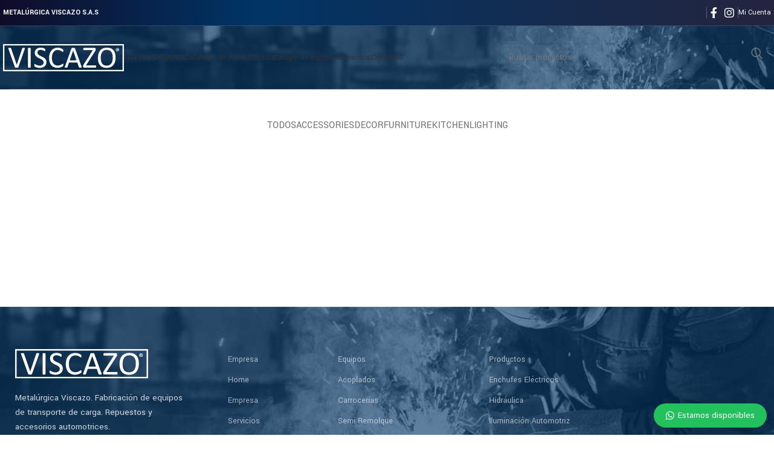

--- FILE ---
content_type: text/html; charset=UTF-8
request_url: https://viscazo.com/project-cat/lighting/
body_size: 16667
content:
<!DOCTYPE html>
<html lang="es">
<head>
	<meta charset="UTF-8">
	<link rel="profile" href="https://gmpg.org/xfn/11">
	<link rel="pingback" href="https://viscazo.com/xmlrpc.php">

	<title>Lighting &#8211; Metalúrgica Viscazo S.A.S</title>
<meta name='robots' content='max-image-preview:large' />
<link rel='dns-prefetch' href='//fonts.googleapis.com' />
<link rel="alternate" type="application/rss+xml" title="Metalúrgica Viscazo S.A.S &raquo; Feed" href="https://viscazo.com/feed/" />
<link rel="alternate" type="application/rss+xml" title="Metalúrgica Viscazo S.A.S &raquo; Feed de los comentarios" href="https://viscazo.com/comments/feed/" />
<link rel="alternate" type="application/rss+xml" title="Metalúrgica Viscazo S.A.S &raquo; Lighting Project Category Feed" href="https://viscazo.com/project-cat/lighting/feed/" />
<style id='wp-img-auto-sizes-contain-inline-css' type='text/css'>
img:is([sizes=auto i],[sizes^="auto," i]){contain-intrinsic-size:3000px 1500px}
/*# sourceURL=wp-img-auto-sizes-contain-inline-css */
</style>
<link rel='stylesheet' id='leaflet-css' href='https://viscazo.com/wp-content/plugins/osm-map-elementor/assets/leaflet/leaflet.css' type='text/css' media='all' />
<link rel='stylesheet' id='mapbox-gl-css' href='https://viscazo.com/wp-content/plugins/osm-map-elementor/assets/css/mapbox-gl.css' type='text/css' media='all' />
<link rel='stylesheet' id='leaflet-fa-markers-css' href='https://viscazo.com/wp-content/plugins/osm-map-elementor/assets/leaflet-fa-markers/L.Icon.FontAwesome.css' type='text/css' media='all' />
<link rel='stylesheet' id='osm-map-elementor-css' href='https://viscazo.com/wp-content/plugins/osm-map-elementor/assets/css/osm-map-elementor.css' type='text/css' media='all' />
<style id='safe-svg-svg-icon-style-inline-css' type='text/css'>
.safe-svg-cover{text-align:center}.safe-svg-cover .safe-svg-inside{display:inline-block;max-width:100%}.safe-svg-cover svg{fill:currentColor;height:100%;max-height:100%;max-width:100%;width:100%}

/*# sourceURL=https://viscazo.com/wp-content/plugins/safe-svg/dist/safe-svg-block-frontend.css */
</style>
<style id='woocommerce-inline-inline-css' type='text/css'>
.woocommerce form .form-row .required { visibility: visible; }
/*# sourceURL=woocommerce-inline-inline-css */
</style>
<link rel='stylesheet' id='wws-public-style-css' href='https://viscazo.com/wp-content/plugins/wordpress-whatsapp-support/assets/css/wws-public-style.css' type='text/css' media='all' />
<style id='wws-public-style-inline-css' type='text/css'>
.wws--bg-color {
			background-color: #22c15e;
		}.wws--text-color {
				color: #ffffff;
		}.wws-popup__open-btn {
				padding: 8px 20px;
				border-radius: 20px;
				display: inline-block;
				margin-top: 15px;
				cursor: pointer;
			}.wws-popup-container--position {
					right: 12px;
					bottom: 12px;
				}
				.wws-popup__open-btn { float: right; }
				.wws-gradient--position {
				  bottom: 0;
				  right: 0;
				  background: radial-gradient(ellipse at bottom right, rgba(29, 39, 54, 0.2) 0, rgba(29, 39, 54, 0) 72%);
				}
/*# sourceURL=wws-public-style-inline-css */
</style>
<link rel='stylesheet' id='wws-public-template-css' href='https://viscazo.com/wp-content/plugins/wordpress-whatsapp-support/assets/css/wws-public-template-2.css' type='text/css' media='all' />
<link rel='stylesheet' id='elementor-icons-css' href='https://viscazo.com/wp-content/plugins/elementor/assets/lib/eicons/css/elementor-icons.min.css' type='text/css' media='all' />
<link rel='stylesheet' id='elementor-frontend-css' href='https://viscazo.com/wp-content/plugins/elementor/assets/css/frontend.min.css' type='text/css' media='all' />
<link rel='stylesheet' id='elementor-post-503-css' href='https://viscazo.com/wp-content/uploads/elementor/css/post-503.css' type='text/css' media='all' />
<link rel='stylesheet' id='font-awesome-5-all-css' href='https://viscazo.com/wp-content/plugins/elementor/assets/lib/font-awesome/css/all.min.css' type='text/css' media='all' />
<link rel='stylesheet' id='font-awesome-4-shim-css' href='https://viscazo.com/wp-content/plugins/elementor/assets/lib/font-awesome/css/v4-shims.min.css' type='text/css' media='all' />
<link rel='stylesheet' id='elementor-icons-shared-0-css' href='https://viscazo.com/wp-content/plugins/elementor/assets/lib/font-awesome/css/fontawesome.min.css' type='text/css' media='all' />
<link rel='stylesheet' id='elementor-icons-fa-solid-css' href='https://viscazo.com/wp-content/plugins/elementor/assets/lib/font-awesome/css/solid.min.css' type='text/css' media='all' />
<link rel='stylesheet' id='elementor-icons-fa-brands-css' href='https://viscazo.com/wp-content/plugins/elementor/assets/lib/font-awesome/css/brands.min.css' type='text/css' media='all' />
<link rel='stylesheet' id='elementor-icons-fa-regular-css' href='https://viscazo.com/wp-content/plugins/elementor/assets/lib/font-awesome/css/regular.min.css' type='text/css' media='all' />
<link rel='stylesheet' id='bootstrap-css' href='https://viscazo.com/wp-content/themes/woodmart/css/bootstrap-light.min.css' type='text/css' media='all' />
<link rel='stylesheet' id='woodmart-style-css' href='https://viscazo.com/wp-content/themes/woodmart/css/parts/base.min.css' type='text/css' media='all' />
<link rel='stylesheet' id='wd-widget-wd-recent-posts-css' href='https://viscazo.com/wp-content/themes/woodmart/css/parts/widget-wd-recent-posts.min.css' type='text/css' media='all' />
<link rel='stylesheet' id='wd-widget-nav-css' href='https://viscazo.com/wp-content/themes/woodmart/css/parts/widget-nav.min.css' type='text/css' media='all' />
<link rel='stylesheet' id='wd-widget-wd-layered-nav-css' href='https://viscazo.com/wp-content/themes/woodmart/css/parts/woo-widget-wd-layered-nav.min.css' type='text/css' media='all' />
<link rel='stylesheet' id='wd-woo-mod-swatches-base-css' href='https://viscazo.com/wp-content/themes/woodmart/css/parts/woo-mod-swatches-base.min.css' type='text/css' media='all' />
<link rel='stylesheet' id='wd-woo-mod-swatches-filter-css' href='https://viscazo.com/wp-content/themes/woodmart/css/parts/woo-mod-swatches-filter.min.css' type='text/css' media='all' />
<link rel='stylesheet' id='wd-widget-product-cat-css' href='https://viscazo.com/wp-content/themes/woodmart/css/parts/woo-widget-product-cat.min.css' type='text/css' media='all' />
<link rel='stylesheet' id='wd-widget-product-list-css' href='https://viscazo.com/wp-content/themes/woodmart/css/parts/woo-widget-product-list.min.css' type='text/css' media='all' />
<link rel='stylesheet' id='wd-portfolio-base-css' href='https://viscazo.com/wp-content/themes/woodmart/css/parts/portfolio-base.min.css' type='text/css' media='all' />
<link rel='stylesheet' id='wd-wpcf7-css' href='https://viscazo.com/wp-content/themes/woodmart/css/parts/int-wpcf7.min.css' type='text/css' media='all' />
<link rel='stylesheet' id='wd-revolution-slider-css' href='https://viscazo.com/wp-content/themes/woodmart/css/parts/int-rev-slider.min.css' type='text/css' media='all' />
<link rel='stylesheet' id='wd-elementor-base-css' href='https://viscazo.com/wp-content/themes/woodmart/css/parts/int-elem-base.min.css' type='text/css' media='all' />
<link rel='stylesheet' id='wd-notices-fixed-css' href='https://viscazo.com/wp-content/themes/woodmart/css/parts/woo-opt-sticky-notices.min.css' type='text/css' media='all' />
<link rel='stylesheet' id='wd-woocommerce-base-css' href='https://viscazo.com/wp-content/themes/woodmart/css/parts/woocommerce-base.min.css' type='text/css' media='all' />
<link rel='stylesheet' id='wd-mod-star-rating-css' href='https://viscazo.com/wp-content/themes/woodmart/css/parts/mod-star-rating.min.css' type='text/css' media='all' />
<link rel='stylesheet' id='wd-woo-el-track-order-css' href='https://viscazo.com/wp-content/themes/woodmart/css/parts/woo-el-track-order.min.css' type='text/css' media='all' />
<link rel='stylesheet' id='xts-style-header_409912-css' href='https://viscazo.com/wp-content/uploads/2024/09/xts-header_409912-1725545419.css' type='text/css' media='all' />
<link rel='stylesheet' id='xts-style-theme_settings_default-css' href='https://viscazo.com/wp-content/uploads/2024/09/xts-theme_settings_default-1725545229.css' type='text/css' media='all' />
<link rel='stylesheet' id='xts-google-fonts-css' href='https://fonts.googleapis.com/css?family=Yantramanav%3A400%2C700&#038;display=swap&#038;ver=7.3.4' type='text/css' media='all' />
<link rel='stylesheet' id='elementor-gf-local-roboto-css' href='https://viscazo.com/wp-content/uploads/elementor/google-fonts/css/roboto.css' type='text/css' media='all' />
<link rel='stylesheet' id='elementor-gf-local-robotoslab-css' href='https://viscazo.com/wp-content/uploads/elementor/google-fonts/css/robotoslab.css' type='text/css' media='all' />
<script type="text/javascript" src="https://viscazo.com/wp-includes/js/jquery/jquery.min.js" id="jquery-core-js"></script>
<script type="text/javascript" src="https://viscazo.com/wp-includes/js/jquery/jquery-migrate.min.js" id="jquery-migrate-js"></script>
<script type="text/javascript" src="https://viscazo.com/wp-content/plugins/woocommerce/assets/js/jquery-blockui/jquery.blockUI.min.js" id="wc-jquery-blockui-js" defer="defer" data-wp-strategy="defer"></script>
<script type="text/javascript" id="wc-add-to-cart-js-extra">
/* <![CDATA[ */
var wc_add_to_cart_params = {"ajax_url":"/wp-admin/admin-ajax.php","wc_ajax_url":"/?wc-ajax=%%endpoint%%","i18n_view_cart":"Ver carrito","cart_url":"https://viscazo.com/carrito/","is_cart":"","cart_redirect_after_add":"no"};
//# sourceURL=wc-add-to-cart-js-extra
/* ]]> */
</script>
<script type="text/javascript" src="https://viscazo.com/wp-content/plugins/woocommerce/assets/js/frontend/add-to-cart.min.js" id="wc-add-to-cart-js" defer="defer" data-wp-strategy="defer"></script>
<script type="text/javascript" src="https://viscazo.com/wp-content/plugins/woocommerce/assets/js/js-cookie/js.cookie.min.js" id="wc-js-cookie-js" defer="defer" data-wp-strategy="defer"></script>
<script type="text/javascript" id="woocommerce-js-extra">
/* <![CDATA[ */
var woocommerce_params = {"ajax_url":"/wp-admin/admin-ajax.php","wc_ajax_url":"/?wc-ajax=%%endpoint%%","i18n_password_show":"Mostrar contrase\u00f1a","i18n_password_hide":"Ocultar contrase\u00f1a"};
//# sourceURL=woocommerce-js-extra
/* ]]> */
</script>
<script type="text/javascript" src="https://viscazo.com/wp-content/plugins/woocommerce/assets/js/frontend/woocommerce.min.js" id="woocommerce-js" defer="defer" data-wp-strategy="defer"></script>
<script type="text/javascript" src="https://viscazo.com/wp-content/themes/woodmart/js/libs/device.min.js" id="wd-device-library-js"></script>
<script type="text/javascript" src="https://viscazo.com/wp-content/themes/woodmart/js/scripts/global/scrollBar.min.js" id="wd-scrollbar-js"></script>
<script type="text/javascript" src="https://viscazo.com/wp-content/plugins/elementor/assets/lib/font-awesome/js/v4-shims.min.js" id="font-awesome-4-shim-js"></script>
<link rel="https://api.w.org/" href="https://viscazo.com/wp-json/" /><link rel="alternate" title="JSON" type="application/json" href="https://viscazo.com/wp-json/wp/v2/project-cat/52" /><link rel="EditURI" type="application/rsd+xml" title="RSD" href="https://viscazo.com/xmlrpc.php?rsd" />
<meta name="generator" content="WordPress 6.9" />
<meta name="generator" content="WooCommerce 10.4.3" />
<!-- Global site tag (gtag.js) - Google Analytics -->
<script async src="https://www.googletagmanager.com/gtag/js?id=G-YEMX711KW5"></script>
<script>
  window.dataLayer = window.dataLayer || [];
  function gtag(){dataLayer.push(arguments);}
  gtag('js', new Date());

  gtag('config', 'G-YEMX711KW5');
</script>					<meta name="viewport" content="width=device-width, initial-scale=1.0, maximum-scale=1.0, user-scalable=no">
											<link rel="preload" as="font" href="https://viscazo.com/wp-content/themes/woodmart/fonts/woodmart-font-1-400.woff2?v=7.3.4" type="font/woff2" crossorigin>
						<noscript><style>.woocommerce-product-gallery{ opacity: 1 !important; }</style></noscript>
	<meta name="generator" content="Elementor 3.34.4; features: additional_custom_breakpoints; settings: css_print_method-external, google_font-enabled, font_display-auto">
			<style>
				.e-con.e-parent:nth-of-type(n+4):not(.e-lazyloaded):not(.e-no-lazyload),
				.e-con.e-parent:nth-of-type(n+4):not(.e-lazyloaded):not(.e-no-lazyload) * {
					background-image: none !important;
				}
				@media screen and (max-height: 1024px) {
					.e-con.e-parent:nth-of-type(n+3):not(.e-lazyloaded):not(.e-no-lazyload),
					.e-con.e-parent:nth-of-type(n+3):not(.e-lazyloaded):not(.e-no-lazyload) * {
						background-image: none !important;
					}
				}
				@media screen and (max-height: 640px) {
					.e-con.e-parent:nth-of-type(n+2):not(.e-lazyloaded):not(.e-no-lazyload),
					.e-con.e-parent:nth-of-type(n+2):not(.e-lazyloaded):not(.e-no-lazyload) * {
						background-image: none !important;
					}
				}
			</style>
			<meta name="generator" content="Powered by Slider Revolution 6.6.19 - responsive, Mobile-Friendly Slider Plugin for WordPress with comfortable drag and drop interface." />
<link rel="icon" href="https://viscazo.com/wp-content/uploads/2020/11/cropped-favicon-32x32.png" sizes="32x32" />
<link rel="icon" href="https://viscazo.com/wp-content/uploads/2020/11/cropped-favicon-192x192.png" sizes="192x192" />
<link rel="apple-touch-icon" href="https://viscazo.com/wp-content/uploads/2020/11/cropped-favicon-180x180.png" />
<meta name="msapplication-TileImage" content="https://viscazo.com/wp-content/uploads/2020/11/cropped-favicon-270x270.png" />
<script>function setREVStartSize(e){
			//window.requestAnimationFrame(function() {
				window.RSIW = window.RSIW===undefined ? window.innerWidth : window.RSIW;
				window.RSIH = window.RSIH===undefined ? window.innerHeight : window.RSIH;
				try {
					var pw = document.getElementById(e.c).parentNode.offsetWidth,
						newh;
					pw = pw===0 || isNaN(pw) || (e.l=="fullwidth" || e.layout=="fullwidth") ? window.RSIW : pw;
					e.tabw = e.tabw===undefined ? 0 : parseInt(e.tabw);
					e.thumbw = e.thumbw===undefined ? 0 : parseInt(e.thumbw);
					e.tabh = e.tabh===undefined ? 0 : parseInt(e.tabh);
					e.thumbh = e.thumbh===undefined ? 0 : parseInt(e.thumbh);
					e.tabhide = e.tabhide===undefined ? 0 : parseInt(e.tabhide);
					e.thumbhide = e.thumbhide===undefined ? 0 : parseInt(e.thumbhide);
					e.mh = e.mh===undefined || e.mh=="" || e.mh==="auto" ? 0 : parseInt(e.mh,0);
					if(e.layout==="fullscreen" || e.l==="fullscreen")
						newh = Math.max(e.mh,window.RSIH);
					else{
						e.gw = Array.isArray(e.gw) ? e.gw : [e.gw];
						for (var i in e.rl) if (e.gw[i]===undefined || e.gw[i]===0) e.gw[i] = e.gw[i-1];
						e.gh = e.el===undefined || e.el==="" || (Array.isArray(e.el) && e.el.length==0)? e.gh : e.el;
						e.gh = Array.isArray(e.gh) ? e.gh : [e.gh];
						for (var i in e.rl) if (e.gh[i]===undefined || e.gh[i]===0) e.gh[i] = e.gh[i-1];
											
						var nl = new Array(e.rl.length),
							ix = 0,
							sl;
						e.tabw = e.tabhide>=pw ? 0 : e.tabw;
						e.thumbw = e.thumbhide>=pw ? 0 : e.thumbw;
						e.tabh = e.tabhide>=pw ? 0 : e.tabh;
						e.thumbh = e.thumbhide>=pw ? 0 : e.thumbh;
						for (var i in e.rl) nl[i] = e.rl[i]<window.RSIW ? 0 : e.rl[i];
						sl = nl[0];
						for (var i in nl) if (sl>nl[i] && nl[i]>0) { sl = nl[i]; ix=i;}
						var m = pw>(e.gw[ix]+e.tabw+e.thumbw) ? 1 : (pw-(e.tabw+e.thumbw)) / (e.gw[ix]);
						newh =  (e.gh[ix] * m) + (e.tabh + e.thumbh);
					}
					var el = document.getElementById(e.c);
					if (el!==null && el) el.style.height = newh+"px";
					el = document.getElementById(e.c+"_wrapper");
					if (el!==null && el) {
						el.style.height = newh+"px";
						el.style.display = "block";
					}
				} catch(e){
					console.log("Failure at Presize of Slider:" + e)
				}
			//});
		  };</script>
<style>
		
		</style></head>

<body class="archive tax-project-cat term-lighting term-52 wp-theme-woodmart theme-woodmart woocommerce-no-js wrapper-custom  catalog-mode-on categories-accordion-on woodmart-archive-portfolio woodmart-ajax-shop-on offcanvas-sidebar-mobile offcanvas-sidebar-tablet notifications-sticky dropdowns-color-light elementor-default elementor-kit-503">
			<script type="text/javascript" id="wd-flicker-fix">// Flicker fix.</script>	
	
	<div class="website-wrapper">
									<header class="whb-header whb-header_409912 whb-sticky-shadow whb-scroll-slide whb-sticky-clone">
								<link rel="stylesheet" id="wd-header-base-css" href="https://viscazo.com/wp-content/themes/woodmart/css/parts/header-base.min.css?ver=7.3.4" type="text/css" media="all" /> 						<link rel="stylesheet" id="wd-mod-tools-css" href="https://viscazo.com/wp-content/themes/woodmart/css/parts/mod-tools.min.css?ver=7.3.4" type="text/css" media="all" /> 			<div class="whb-main-header">
	
<div class="whb-row whb-top-bar whb-not-sticky-row whb-with-bg whb-border-fullwidth whb-color-light whb-hidden-mobile whb-flex-flex-middle">
	<div class="container">
		<div class="whb-flex-row whb-top-bar-inner">
			<div class="whb-column whb-col-left whb-visible-lg">
				<link rel="stylesheet" id="wd-header-elements-base-css" href="https://viscazo.com/wp-content/themes/woodmart/css/parts/header-el-base.min.css?ver=7.3.4" type="text/css" media="all" /> 			
<div class="wd-header-text set-cont-mb-s reset-last-child "><strong><span style="color: #ffffff;">METALÚRGICA VISCAZO S.A.S</span></strong></div>
</div>
<div class="whb-column whb-col-center whb-visible-lg whb-empty-column">
	</div>
<div class="whb-column whb-col-right whb-visible-lg">
	<div class="wd-header-divider wd-full-height "></div>			<link rel="stylesheet" id="wd-social-icons-css" href="https://viscazo.com/wp-content/themes/woodmart/css/parts/el-social-icons.min.css?ver=7.3.4" type="text/css" media="all" /> 			
			<div class=" wd-social-icons icons-design-default icons-size-default color-scheme-light social-follow social-form-circle text-center">

				
									<a rel="noopener noreferrer nofollow" href="https://facebook.com/metalurgica.viscazo/" target="_blank" class=" wd-social-icon social-facebook" aria-label="Facebook social link">
						<span class="wd-icon"></span>
											</a>
				
				
				
									<a rel="noopener noreferrer nofollow" href="https://www.instagram.com/viscazo/" target="_blank" class=" wd-social-icon social-instagram" aria-label="Instagram social link">
						<span class="wd-icon"></span>
											</a>
				
				
				
				
				
				
				
				
				
				
				
				
				
				
								
								
				
				
								
				
			</div>

		<div class="wd-header-divider wd-full-height "></div>			<link rel="stylesheet" id="wd-header-my-account-dropdown-css" href="https://viscazo.com/wp-content/themes/woodmart/css/parts/header-el-my-account-dropdown.min.css?ver=7.3.4" type="text/css" media="all" /> 						<link rel="stylesheet" id="wd-woo-mod-login-form-css" href="https://viscazo.com/wp-content/themes/woodmart/css/parts/woo-mod-login-form.min.css?ver=7.3.4" type="text/css" media="all" /> 						<link rel="stylesheet" id="wd-header-my-account-css" href="https://viscazo.com/wp-content/themes/woodmart/css/parts/header-el-my-account.min.css?ver=7.3.4" type="text/css" media="all" /> 			<div class="wd-header-my-account wd-tools-element wd-event-hover wd-with-username wd-design-1 wd-account-style-text whb-3ykchslngak8s1azew0v">
			<a href="https://viscazo.com/mi-cuenta/" title="Mi cuenta">
			
				<span class="wd-tools-icon">
									</span>
				<span class="wd-tools-text">
				Mi Cuenta			</span>

					</a>

		
					<div class="wd-dropdown wd-dropdown-register color-scheme-light">
						<div class="login-dropdown-inner woocommerce">
							<span class="wd-heading"><span class="title">Ingresar</span><a class="create-account-link" href="https://viscazo.com/mi-cuenta/?action=register">Crear una cuenta</a></span>
										<form method="post" class="login woocommerce-form woocommerce-form-login
						" action="https://viscazo.com/mi-cuenta/" 			>

				
				
				<p class="woocommerce-FormRow woocommerce-FormRow--wide form-row form-row-wide form-row-username">
					<label for="username">Nombre de usuario o correo electrónico&nbsp;<span class="required">*</span></label>
					<input type="text" class="woocommerce-Input woocommerce-Input--text input-text" name="username" id="username" value="" />				</p>
				<p class="woocommerce-FormRow woocommerce-FormRow--wide form-row form-row-wide form-row-password">
					<label for="password">Contraseña&nbsp;<span class="required">*</span></label>
					<input class="woocommerce-Input woocommerce-Input--text input-text" type="password" name="password" id="password" autocomplete="current-password" />
				</p>

				
				<p class="form-row">
					<input type="hidden" id="woocommerce-login-nonce" name="woocommerce-login-nonce" value="8bf33b4138" /><input type="hidden" name="_wp_http_referer" value="/project-cat/lighting/" />										<button type="submit" class="button woocommerce-button woocommerce-form-login__submit" name="login" value="Log in">Log in</button>
				</p>

				<p class="login-form-footer">
					<a href="https://viscazo.com/mi-cuenta/lost-password/" class="woocommerce-LostPassword lost_password">¿Olvidó su contraseña?</a>
					<label class="woocommerce-form__label woocommerce-form__label-for-checkbox woocommerce-form-login__rememberme">
						<input class="woocommerce-form__input woocommerce-form__input-checkbox" name="rememberme" type="checkbox" value="forever" title="Recordarme" aria-label="Recordarme" /> <span>Recordarme</span>
					</label>
				</p>

				
							</form>

		
						</div>
					</div>
					</div>
</div>
<div class="whb-column whb-col-mobile whb-hidden-lg">
	
			<div class=" wd-social-icons icons-design-default icons-size-default color-scheme-light social-follow social-form-circle text-center">

				
									<a rel="noopener noreferrer nofollow" href="https://facebook.com/metalurgica.viscazo/" target="_blank" class=" wd-social-icon social-facebook" aria-label="Facebook social link">
						<span class="wd-icon"></span>
											</a>
				
				
				
									<a rel="noopener noreferrer nofollow" href="https://www.instagram.com/viscazo/" target="_blank" class=" wd-social-icon social-instagram" aria-label="Instagram social link">
						<span class="wd-icon"></span>
											</a>
				
				
				
				
				
				
				
				
				
				
				
				
				
				
								
								
				
				
								
				
			</div>

		</div>
		</div>
	</div>
</div>

<div class="whb-row whb-general-header whb-not-sticky-row whb-with-bg whb-border-fullwidth whb-color-light whb-flex-flex-middle">
	<div class="container">
		<div class="whb-flex-row whb-general-header-inner">
			<div class="whb-column whb-col-left whb-visible-lg">
	<div class="site-logo">
	<a href="https://viscazo.com/" class="wd-logo wd-main-logo" rel="home">
		<img src="https://viscazo.com/wp-content/uploads/2021/12/viscazo-logo-header.svg" alt="Metalúrgica Viscazo S.A.S" style="max-width: 200px;" />	</a>
	</div>
</div>
<div class="whb-column whb-col-center whb-visible-lg">
	<div class="wd-header-nav wd-header-main-nav text-left wd-design-1" role="navigation" aria-label="Main navigation">
	<ul id="menu-menu-principal" class="menu wd-nav wd-nav-main wd-style-default wd-gap-s"><li id="menu-item-456" class="menu-item menu-item-type-custom menu-item-object-custom menu-item-456 item-level-0 menu-simple-dropdown wd-event-hover" ><a href="/empresa" class="woodmart-nav-link"><span class="nav-link-text">Nuestra Empresa</span></a></li>
<li id="menu-item-9989" class="menu-item menu-item-type-taxonomy menu-item-object-product_cat menu-item-9989 item-level-0 menu-simple-dropdown wd-event-hover" ><a href="https://viscazo.com/categoria/productos/" class="woodmart-nav-link"><span class="nav-link-text">Catálogo de Productos</span></a></li>
<li id="menu-item-9988" class="menu-item menu-item-type-taxonomy menu-item-object-product_cat menu-item-9988 item-level-0 menu-simple-dropdown wd-event-hover" ><a href="https://viscazo.com/categoria/equipos/" class="woodmart-nav-link"><span class="nav-link-text">Catálogo de Equipos</span></a></li>
<li id="menu-item-457" class="menu-item menu-item-type-custom menu-item-object-custom menu-item-457 item-level-0 menu-simple-dropdown wd-event-hover" ><a href="https://viscazo.com/servicios/" class="woodmart-nav-link"><span class="nav-link-text">Servicios</span></a></li>
<li id="menu-item-458" class="menu-item menu-item-type-custom menu-item-object-custom menu-item-458 item-level-0 menu-simple-dropdown wd-event-hover" ><a href="https://viscazo.com/contacto/" class="woodmart-nav-link"><span class="nav-link-text">Contacto</span></a></li>
</ul></div><!--END MAIN-NAV-->
			<link rel="stylesheet" id="wd-header-search-css" href="https://viscazo.com/wp-content/themes/woodmart/css/parts/header-el-search.min.css?ver=7.3.4" type="text/css" media="all" /> 						<link rel="stylesheet" id="wd-header-search-form-css" href="https://viscazo.com/wp-content/themes/woodmart/css/parts/header-el-search-form.min.css?ver=7.3.4" type="text/css" media="all" /> 						<link rel="stylesheet" id="wd-wd-search-results-css" href="https://viscazo.com/wp-content/themes/woodmart/css/parts/wd-search-results.min.css?ver=7.3.4" type="text/css" media="all" /> 						<link rel="stylesheet" id="wd-wd-search-form-css" href="https://viscazo.com/wp-content/themes/woodmart/css/parts/wd-search-form.min.css?ver=7.3.4" type="text/css" media="all" /> 						<div class="wd-search-form wd-header-search-form wd-display-form whb-9x1ytaxq7aphtb3npidp">
				
				
				<form role="search" method="get" class="searchform  wd-style-default wd-cat-style-bordered woodmart-ajax-search" action="https://viscazo.com/"  data-thumbnail="1" data-price="1" data-post_type="product" data-count="20" data-sku="1" data-symbols_count="3">
					<input type="text" class="s" placeholder="Buscar productos" value="" name="s" aria-label="Buscar" title="Buscar productos" required/>
					<input type="hidden" name="post_type" value="product">
										<button type="submit" class="searchsubmit">
						<span>
							Buscar						</span>
											</button>
				</form>

				
				
									<div class="search-results-wrapper">
						<div class="wd-dropdown-results wd-scroll wd-dropdown color-scheme-light">
							<div class="wd-scroll-content"></div>
						</div>
					</div>
				
				
							</div>
		</div>
<div class="whb-column whb-col-right whb-visible-lg whb-empty-column">
	</div>
<div class="whb-column whb-mobile-left whb-hidden-lg">
	<div class="wd-tools-element wd-header-mobile-nav wd-style-text wd-design-1 whb-g1k0m1tib7raxrwkm1t3">
	<a href="#" rel="nofollow" aria-label="Open mobile menu">
		
		<span class="wd-tools-icon">
					</span>

		<span class="wd-tools-text">Menu</span>

			</a>
</div><!--END wd-header-mobile-nav--></div>
<div class="whb-column whb-mobile-center whb-hidden-lg">
	<div class="site-logo">
	<a href="https://viscazo.com/" class="wd-logo wd-main-logo" rel="home">
		<img src="https://viscazo.com/wp-content/uploads/2021/12/viscazo-logo-header.svg" alt="Metalúrgica Viscazo S.A.S" style="max-width: 179px;" />	</a>
	</div>
</div>
<div class="whb-column whb-mobile-right whb-hidden-lg">
				<link rel="stylesheet" id="wd-header-cart-side-css" href="https://viscazo.com/wp-content/themes/woodmart/css/parts/header-el-cart-side.min.css?ver=7.3.4" type="text/css" media="all" /> 						<link rel="stylesheet" id="wd-header-cart-css" href="https://viscazo.com/wp-content/themes/woodmart/css/parts/header-el-cart.min.css?ver=7.3.4" type="text/css" media="all" /> 						<link rel="stylesheet" id="wd-widget-shopping-cart-css" href="https://viscazo.com/wp-content/themes/woodmart/css/parts/woo-widget-shopping-cart.min.css?ver=7.3.4" type="text/css" media="all" /> 			
<div class="wd-header-cart wd-tools-element wd-design-5 cart-widget-opener whb-trk5sfmvib0ch1s1qbtc">
	<a href="https://viscazo.com/carrito/" title="Carrito de compras">
		
			<span class="wd-tools-icon wd-icon-alt">
															<span class="wd-cart-number wd-tools-count">0 <span>artículos</span></span>
									</span>
			<span class="wd-tools-text">
				
										<span class="wd-cart-subtotal"><span class="woocommerce-Price-amount amount"><bdi><span class="woocommerce-Price-currencySymbol">&#36;</span>0.00</bdi></span></span>
					</span>

			</a>
	</div>
</div>
		</div>
	</div>
</div>
</div>
				</header>
			
								<div class="main-page-wrapper">
		
		
		<!-- MAIN CONTENT AREA -->
				<div class="container">
			<div class="row content-layout-wrapper align-items-start">
				<div class="site-content page-portfolio col-lg-12 col-12 col-md-12" role="main">
								<div class="portfolio-filter wd-nav-wrapper wd-mb-action-swipe text-center wd-type-links">
			<ul class="wd-nav-portfolio wd-nav wd-gap-m wd-style-underline">
				<li data-filter="*" class="">
					<a href="https://viscazo.com/portfolio/">
						<span class="nav-link-text">Todos</span>
					</a>
				</li>

														<li data-filter=".proj-cat-accessories" class="">
						<a href="https://viscazo.com/project-cat/accessories/">
							<span class="nav-link-text">Accessories</span>
						</a>
					</li>
														<li data-filter=".proj-cat-decor" class="">
						<a href="https://viscazo.com/project-cat/decor/">
							<span class="nav-link-text">Decor</span>
						</a>
					</li>
														<li data-filter=".proj-cat-furniture" class="">
						<a href="https://viscazo.com/project-cat/furniture/">
							<span class="nav-link-text">Furniture</span>
						</a>
					</li>
														<li data-filter=".proj-cat-kitchen" class="">
						<a href="https://viscazo.com/project-cat/kitchen/">
							<span class="nav-link-text">Kitchen</span>
						</a>
					</li>
														<li data-filter=".proj-cat-lighting" class="wd-active">
						<a href="https://viscazo.com/project-cat/lighting/">
							<span class="nav-link-text">Lighting</span>
						</a>
					</li>
							</ul>
		</div>
				
					<link rel="stylesheet" id="wd-photoswipe-css" href="https://viscazo.com/wp-content/themes/woodmart/css/parts/lib-photoswipe.min.css?ver=7.3.4" type="text/css" media="all" /> 						<link rel="stylesheet" id="wd-project-text-hover-css" href="https://viscazo.com/wp-content/themes/woodmart/css/parts/project-text-hover.min.css?ver=7.3.4" type="text/css" media="all" /> 			
								<link rel="stylesheet" id="wd-sticky-loader-css" href="https://viscazo.com/wp-content/themes/woodmart/css/parts/mod-sticky-loader.min.css?ver=7.3.4" type="text/css" media="all" /> 					<div class="wd-sticky-loader"><span class="wd-loader"></span></div>
				
					<div class="masonry-container wd-portfolio-holder row wd-spacing-30" data-source="main_loop" data-source="shortcode" data-paged="1">
		
								
<article id="post-9389" class="portfolio-entry  col-lg-4 col-md-4 col-sm-6 col-12 portfolio-single masonry-item proj-cat-lighting portfolio-hover post-9389 portfolio type-portfolio status-publish hentry project-cat-lighting">
	<header class="entry-header">
		
		<div class="portfolio-info color-scheme-light">
							<div class="wrap-meta">
					<ul class="proj-cats-list">
																				<li>Lighting</li>
											</ul>
				</div>
			
			<div class="wrap-title">
				<h3 class="wd-entities-title">
					<a href="https://viscazo.com/portfolio/venenatis-nam-phasellus-2/" rel="bookmark">Venenatis nam phasellus</a>
				</h3>
			</div>
		</div>
	</header>
</article>
								
<article id="post-542" class="portfolio-entry  col-lg-4 col-md-4 col-sm-6 col-12 portfolio-single masonry-item proj-cat-lighting portfolio-hover post-542 portfolio type-portfolio status-publish hentry project-cat-lighting">
	<header class="entry-header">
		
		<div class="portfolio-info color-scheme-light">
							<div class="wrap-meta">
					<ul class="proj-cats-list">
																				<li>Lighting</li>
											</ul>
				</div>
			
			<div class="wrap-title">
				<h3 class="wd-entities-title">
					<a href="https://viscazo.com/portfolio/venenatis-nam-phasellus/" rel="bookmark">Venenatis nam phasellus</a>
				</h3>
			</div>
		</div>
	</header>
</article>
		
					</div>
		
		
		
			</div>
			</div><!-- .main-page-wrapper --> 
			</div> <!-- end row -->
	</div> <!-- end container -->

	
			<footer class="footer-container color-scheme-light">
										<link rel="stylesheet" id="wd-footer-base-css" href="https://viscazo.com/wp-content/themes/woodmart/css/parts/footer-base.min.css?ver=7.3.4" type="text/css" media="all" /> 												<div class="container main-footer">
									<link rel="stylesheet" id="elementor-post-2144-css" href="https://viscazo.com/wp-content/uploads/elementor/css/post-2144.css?ver=1769759968" type="text/css" media="all">
					<div data-elementor-type="wp-post" data-elementor-id="2144" class="elementor elementor-2144">
						<section class="elementor-section elementor-top-section elementor-element elementor-element-51c4f0d2 wd-section-stretch elementor-section-content-top elementor-section-boxed elementor-section-height-default elementor-section-height-default" data-id="51c4f0d2" data-element_type="section" id="footer-stop" data-settings="{&quot;background_background&quot;:&quot;classic&quot;}">
						<div class="elementor-container elementor-column-gap-default">
					<div class="elementor-column elementor-col-25 elementor-top-column elementor-element elementor-element-26837509" data-id="26837509" data-element_type="column">
			<div class="elementor-widget-wrap elementor-element-populated">
						<div class="elementor-element elementor-element-777b1a25 elementor-widget elementor-widget-wd_image_or_svg" data-id="777b1a25" data-element_type="widget" data-widget_type="wd_image_or_svg.default">
				<div class="elementor-widget-container">
					
		<div class="wd-image text-left">
								<img  src="https://viscazo.com/wp-content/uploads/2021/12/viscazo-logo-header.svg" title="viscazo-logo-header" width="220" height="32">					</div>

						</div>
				</div>
				<div class="elementor-element elementor-element-37e45a21 elementor-widget elementor-widget-wd_text_block" data-id="37e45a21" data-element_type="widget" data-widget_type="wd_text_block.default">
				<div class="elementor-widget-container">
								<link rel="stylesheet" id="wd-text-block-css" href="https://viscazo.com/wp-content/themes/woodmart/css/parts/el-text-block.min.css?ver=7.3.4" type="text/css" media="all" /> 					<div class="wd-text-block reset-last-child text-left">
			
			<p>Metalúrgica Viscazo. Fabricación de equipos de transporte de carga. Repuestos y accesorios automotrices.</p>
					</div>
						</div>
				</div>
				<div class="elementor-element elementor-element-1e3ee041 elementor-widget elementor-widget-wd_list" data-id="1e3ee041" data-element_type="widget" data-widget_type="wd_list.default">
				<div class="elementor-widget-container">
								<link rel="stylesheet" id="wd-list-css" href="https://viscazo.com/wp-content/themes/woodmart/css/parts/el-list.min.css?ver=7.3.4" type="text/css" media="all" /> 					<ul class="wd-list color-scheme- wd-fontsize-xs wd-list-type-image wd-list-style- wd-justify-left">
											<li class="elementor-repeater-item-80be36b">
											<img  src="https://viscazo.com/wp-content/uploads/2021/12/w-map-placeholder.svg" title="w-map-placeholder.svg" width="14" height="14">					
					<span class="list-content">
						República de Francia 549,
Minas, Lavalleja, Uruguay.					</span>

									</li>
											<li class="elementor-repeater-item-c383cf6">
											<img  src="https://viscazo.com/wp-content/uploads/2021/12/w-cellphone.svg" title="w-cellphone.svg" width="14" height="14">					
					<span class="list-content">
						Teléfono: 4442 3300/8575/3637					</span>

									</li>
											<li class="elementor-repeater-item-b8a6d7b">
											<img loading="lazy"  src="https://viscazo.com/wp-content/uploads/2021/12/w-chat.svg" title="w-chat.svg" width="14" height="14">					
					<span class="list-content">
						Oficina: (+598) 095 907 496					</span>

					
						<a  href="http://wa.me/+59895907496" class="wd-fill" aria-label="List item link"></a>
									</li>
											<li class="elementor-repeater-item-a511145">
											<img loading="lazy"  src="https://viscazo.com/wp-content/uploads/2021/12/w-chat.svg" title="w-chat.svg" width="14" height="14">					
					<span class="list-content">
						Repuestos: (+598) 095 903 267					</span>

					
						<a  href="http://wa.me/+59895903267" class="wd-fill" aria-label="List item link"></a>
									</li>
					</ul>

						</div>
				</div>
				<div class="elementor-element elementor-element-40f295b2 elementor-widget elementor-widget-wd_social_buttons" data-id="40f295b2" data-element_type="widget" data-widget_type="wd_social_buttons.default">
				<div class="elementor-widget-container">
					
			<div class=" wd-social-icons icons-design-colored icons-size-small color-scheme-dark social-follow social-form-circle text-left">

				
									<a rel="noopener noreferrer nofollow" href="https://facebook.com/metalurgica.viscazo/" target="_blank" class=" wd-social-icon social-facebook" aria-label="Facebook social link">
						<span class="wd-icon"></span>
											</a>
				
				
				
									<a rel="noopener noreferrer nofollow" href="https://www.instagram.com/viscazo/" target="_blank" class=" wd-social-icon social-instagram" aria-label="Instagram social link">
						<span class="wd-icon"></span>
											</a>
				
				
				
				
				
				
				
				
				
				
				
				
				
				
								
								
				
				
								
				
			</div>

						</div>
				</div>
					</div>
		</div>
				<div class="elementor-column elementor-col-25 elementor-top-column elementor-element elementor-element-36b7ab02" data-id="36b7ab02" data-element_type="column">
			<div class="elementor-widget-wrap elementor-element-populated">
						<div class="elementor-element elementor-element-4a31062 elementor-widget elementor-widget-wd_extra_menu_list" data-id="4a31062" data-element_type="widget" data-widget_type="wd_extra_menu_list.default">
				<div class="elementor-widget-container">
								<link rel="stylesheet" id="wd-mod-nav-menu-label-css" href="https://viscazo.com/wp-content/themes/woodmart/css/parts/mod-nav-menu-label.min.css?ver=7.3.4" type="text/css" media="all" /> 						<ul class="wd-sub-menu  mega-menu-list">
				<li class="item-with-label item-label-white">
											<a >
																						
															Empresa							
													</a>
					
					<ul class="sub-sub-menu">
													
							<li class="item-with-label item-label-primary">
								<a  href="https://viscazo.com/">
																												
																			Home									
																	</a>
							</li>
													
							<li class="item-with-label item-label-primary">
								<a  href="https://viscazo.com/empresa">
																												
																			Empresa									
																	</a>
							</li>
													
							<li class="item-with-label item-label-primary">
								<a  href="https://viscazo.com/servicios/">
																												
																			Servicios									
																	</a>
							</li>
													
							<li class="item-with-label item-label-primary">
								<a  href="https://viscazo.com/contacto/">
																												
																			Contacto									
																	</a>
							</li>
											</ul>
				</li>
			</ul>
						</div>
				</div>
					</div>
		</div>
				<div class="elementor-column elementor-col-25 elementor-top-column elementor-element elementor-element-12dfabe7" data-id="12dfabe7" data-element_type="column">
			<div class="elementor-widget-wrap elementor-element-populated">
						<div class="elementor-element elementor-element-1b1abe9a elementor-widget elementor-widget-wd_extra_menu_list" data-id="1b1abe9a" data-element_type="widget" data-widget_type="wd_extra_menu_list.default">
				<div class="elementor-widget-container">
								<ul class="wd-sub-menu  mega-menu-list">
				<li class="item-with-label item-label-white">
											<a  href="https://viscazo.com/categoria/equipos/">
																						
															Equipos							
													</a>
					
					<ul class="sub-sub-menu">
													
							<li class="item-with-label item-label-primary">
								<a  href="https://viscazo.com/categoria/equipos/acoplados/">
																												
																			Acoplados									
																	</a>
							</li>
													
							<li class="item-with-label item-label-primary">
								<a  href="https://viscazo.com/categoria/equipos/carrocerias/">
																												
																			Carrocerías									
																	</a>
							</li>
													
							<li class="item-with-label item-label-primary">
								<a  href="https://viscazo.com/categoria/equipos/semi-remolque/">
																												
																			Semi Remolque									
																	</a>
							</li>
													
							<li class="item-with-label item-label-primary">
								<a  href="https://viscazo.com/categoria/equipos/semi-remolque-volcadora/">
																												
																			Semi Remolque Volcadora									
																	</a>
							</li>
											</ul>
				</li>
			</ul>
						</div>
				</div>
					</div>
		</div>
				<div class="elementor-column elementor-col-25 elementor-top-column elementor-element elementor-element-61737f02" data-id="61737f02" data-element_type="column">
			<div class="elementor-widget-wrap elementor-element-populated">
						<div class="elementor-element elementor-element-369f344 elementor-widget elementor-widget-wd_extra_menu_list" data-id="369f344" data-element_type="widget" data-widget_type="wd_extra_menu_list.default">
				<div class="elementor-widget-container">
								<ul class="wd-sub-menu  mega-menu-list">
				<li class="item-with-label item-label-white">
											<a  href="https://viscazo.com/categoria/productos/">
																						
															Productos							
													</a>
					
					<ul class="sub-sub-menu">
													
							<li class="item-with-label item-label-primary">
								<a  href="https://viscazo.com/categoria/productos/enchufes-electricos/">
																												
																			Enchufes Eléctricos									
																	</a>
							</li>
													
							<li class="item-with-label item-label-primary">
								<a  href="https://viscazo.com/categoria/productos/hidraulica/">
																												
																			Hidráulica									
																	</a>
							</li>
													
							<li class="item-with-label item-label-primary">
								<a  href="https://viscazo.com/categoria/productos/iluminacion-automotriz/">
																												
																			Iluminación Automotriz									
																	</a>
							</li>
													
							<li class="item-with-label item-label-primary">
								<a  href="https://viscazo.com/categoria/productos/mandos/">
																												
																			Mandos									
																	</a>
							</li>
													
							<li class="item-with-label item-label-primary">
								<a  href="https://viscazo.com/categoria/productos/neumatica-productos/">
																												
																			Neumática									
																	</a>
							</li>
													
							<li class="item-with-label item-label-primary">
								<a  href="https://viscazo.com/categoria/productos/valvulas/">
																												
																			Válvulas									
																	</a>
							</li>
											</ul>
				</li>
			</ul>
						</div>
				</div>
					</div>
		</div>
					</div>
		</section>
				</div>
							</div>
																		<div class="copyrights-wrapper copyrights-two-columns">
					<div class="container">
						<div class="min-footer">
							<div class="col-left set-cont-mb-s reset-last-child">
																	<p>&copy; 2026 <a href="https://viscazo.com/">Metalúrgica Viscazo S.A.S</a>. All rights reserved</p>
															</div>
													</div>
					</div>
				</div>
					</footer>
	</div> <!-- end wrapper -->
<div class="wd-close-side wd-fill"></div>
<div class="mobile-nav wd-side-hidden wd-left color-scheme-light">			<div class="wd-search-form">
				
				
				<form role="search" method="get" class="searchform  wd-cat-style-bordered woodmart-ajax-search" action="https://viscazo.com/"  data-thumbnail="1" data-price="1" data-post_type="product" data-count="20" data-sku="1" data-symbols_count="3">
					<input type="text" class="s" placeholder="Buscar productos" value="" name="s" aria-label="Buscar" title="Buscar productos" required/>
					<input type="hidden" name="post_type" value="product">
										<button type="submit" class="searchsubmit">
						<span>
							Buscar						</span>
											</button>
				</form>

				
				
									<div class="search-results-wrapper">
						<div class="wd-dropdown-results wd-scroll wd-dropdown color-scheme-light">
							<div class="wd-scroll-content"></div>
						</div>
					</div>
				
				
							</div>
		<ul id="menu-menu-principal-1" class="mobile-pages-menu wd-nav wd-nav-mobile wd-active"><li class="menu-item menu-item-type-custom menu-item-object-custom menu-item-456 item-level-0" ><a href="/empresa" class="woodmart-nav-link"><span class="nav-link-text">Nuestra Empresa</span></a></li>
<li class="menu-item menu-item-type-taxonomy menu-item-object-product_cat menu-item-9989 item-level-0" ><a href="https://viscazo.com/categoria/productos/" class="woodmart-nav-link"><span class="nav-link-text">Catálogo de Productos</span></a></li>
<li class="menu-item menu-item-type-taxonomy menu-item-object-product_cat menu-item-9988 item-level-0" ><a href="https://viscazo.com/categoria/equipos/" class="woodmart-nav-link"><span class="nav-link-text">Catálogo de Equipos</span></a></li>
<li class="menu-item menu-item-type-custom menu-item-object-custom menu-item-457 item-level-0" ><a href="https://viscazo.com/servicios/" class="woodmart-nav-link"><span class="nav-link-text">Servicios</span></a></li>
<li class="menu-item menu-item-type-custom menu-item-object-custom menu-item-458 item-level-0" ><a href="https://viscazo.com/contacto/" class="woodmart-nav-link"><span class="nav-link-text">Contacto</span></a></li>
<li class="menu-item  menu-item-account wd-with-icon"><a href="https://viscazo.com/mi-cuenta/">Mi Cuenta</a></li></ul>
		</div><!--END MOBILE-NAV-->			<div class="cart-widget-side wd-side-hidden color-scheme-light wd-right">
				<div class="wd-heading">
					<span class="title">Carrito de compras</span>
					<div class="close-side-widget wd-action-btn wd-style-text wd-cross-icon">
						<a href="#" rel="nofollow">Cerrar</a>
					</div>
				</div>
				<div class="widget woocommerce widget_shopping_cart"><div class="widget_shopping_cart_content"></div></div>			</div>
		
		<script>
			window.RS_MODULES = window.RS_MODULES || {};
			window.RS_MODULES.modules = window.RS_MODULES.modules || {};
			window.RS_MODULES.waiting = window.RS_MODULES.waiting || [];
			window.RS_MODULES.defered = true;
			window.RS_MODULES.moduleWaiting = window.RS_MODULES.moduleWaiting || {};
			window.RS_MODULES.type = 'compiled';
		</script>
		<script type="speculationrules">
{"prefetch":[{"source":"document","where":{"and":[{"href_matches":"/*"},{"not":{"href_matches":["/wp-*.php","/wp-admin/*","/wp-content/uploads/*","/wp-content/*","/wp-content/plugins/*","/wp-content/themes/woodmart/*","/*\\?(.+)"]}},{"not":{"selector_matches":"a[rel~=\"nofollow\"]"}},{"not":{"selector_matches":".no-prefetch, .no-prefetch a"}}]},"eagerness":"conservative"}]}
</script>

<div id="wws-layout-2" class="wws-popup-container wws-popup-container--position">

			<div class="wws-gradient wws-gradient--position"></div>
	
	<!-- Popup -->
	<div class="wws-popup" data-wws-popup-status="0">

		<!-- Popup header -->
		<div class="wws-popup__header">

			<!-- Popup close button -->
			<div class="wws-popup__close-btn wws--text-color wws--bg-color wws-shadow">
				<svg xmlns="http://www.w3.org/2000/svg" viewBox="0 0 352 512"><path fill="currentColor" d="M242.72 256l100.07-100.07c12.28-12.28 12.28-32.19 0-44.48l-22.24-22.24c-12.28-12.28-32.19-12.28-44.48 0L176 189.28 75.93 89.21c-12.28-12.28-32.19-12.28-44.48 0L9.21 111.45c-12.28 12.28-12.28 32.19 0 44.48L109.28 256 9.21 356.07c-12.28 12.28-12.28 32.19 0 44.48l22.24 22.24c12.28 12.28 32.2 12.28 44.48 0L176 322.72l100.07 100.07c12.28 12.28 32.2 12.28 44.48 0l22.24-22.24c12.28-12.28 12.28-32.19 0-44.48L242.72 256z"/></svg>			</div>
			<div class="wws-clearfix"></div>
			<!-- .Popup close button -->

		</div>
		<!-- .Popup header -->

		<!-- Popup body -->
		<div class="wws-popup__body">

			<!-- Popup support -->
			<div class="wws-popup__support-wrapper">
				<div class="wws-popup__support wws-shadow">
					<div class="wws-popup__support-about wws--text-color wws--bg-color">
						<div class="wws-popup__support-img-wrapper">
															<img loading="lazy" class="wws-popup__support-img" src="https://viscazo.com/wp-content/uploads/2020/11/favicon.png" alt="WeCreativez WhatsApp Support" width="50" height="50">
													</div>
						Nuestro equipo está disponible para responder sus consultas.					</div>
					<div class="wws-popup__support-welcome">
						Hola, ¿Cuál es su consulta?					</div>
									</div>
			</div>
			<!-- Popup support -->

			<!-- Popup input -->
			<div class="wws-popup__input-wrapper wws-shadow">

				<input type="text" class="wws-popup__input" placeholder="Responder a Metalúrgica Viscazo" autocomplete="off">
				<svg class="wws-popup__send-btn" version="1.1" id="Layer_1" xmlns="http://www.w3.org/2000/svg" xmlns:xlink="http://www.w3.org/1999/xlink" x="0px" y="0px" viewBox="0 0 40 40" style="enable-background:new 0 0 40 40;" xml:space="preserve">
					<style type="text/css">
						.wws-lau00001{fill:#22c15e80;}
						.wws-lau00002{fill:#22c15e;}
					</style>
					<path id="path0_fill" class="wws-lau00001" d="M38.9,19.8H7.5L2,39L38.9,19.8z"></path>
					<path id="path0_fill_1_" class="wws-lau00002" d="M38.9,19.8H7.5L2,0.7L38.9,19.8z"></path>
				</svg>
			</div>
			<div class="wws-clearfix"></div>
			<!-- .Popup input -->

		</div>
		<!-- .Popup body -->

	</div>
	<!-- .Popup -->


	<!-- .Popup footer -->
	<div class="wws-popup__footer">

		<!-- Popup open button -->
		<div class="wws-popup__open-btn wws--text-color wws--bg-color wws-shadow">
			<svg xmlns="http://www.w3.org/2000/svg" viewBox="0 0 448 512"><path fill="currentColor" d="M380.9 97.1C339 55.1 283.2 32 223.9 32c-122.4 0-222 99.6-222 222 0 39.1 10.2 77.3 29.6 111L0 480l117.7-30.9c32.4 17.7 68.9 27 106.1 27h.1c122.3 0 224.1-99.6 224.1-222 0-59.3-25.2-115-67.1-157zm-157 341.6c-33.2 0-65.7-8.9-94-25.7l-6.7-4-69.8 18.3L72 359.2l-4.4-7c-18.5-29.4-28.2-63.3-28.2-98.2 0-101.7 82.8-184.5 184.6-184.5 49.3 0 95.6 19.2 130.4 54.1 34.8 34.9 56.2 81.2 56.1 130.5 0 101.8-84.9 184.6-186.6 184.6zm101.2-138.2c-5.5-2.8-32.8-16.2-37.9-18-5.1-1.9-8.8-2.8-12.5 2.8-3.7 5.6-14.3 18-17.6 21.8-3.2 3.7-6.5 4.2-12 1.4-32.6-16.3-54-29.1-75.5-66-5.7-9.8 5.7-9.1 16.3-30.3 1.8-3.7.9-6.9-.5-9.7-1.4-2.8-12.5-30.1-17.1-41.2-4.5-10.8-9.1-9.3-12.5-9.5-3.2-.2-6.9-.2-10.6-.2-3.7 0-9.7 1.4-14.8 6.9-5.1 5.6-19.4 19-19.4 46.3 0 27.3 19.9 53.7 22.6 57.4 2.8 3.7 39.1 59.7 94.8 83.8 35.2 15.2 49 16.5 66.6 13.9 10.7-1.6 32.8-13.4 37.4-26.4 4.6-13 4.6-24.1 3.2-26.4-1.3-2.5-5-3.9-10.5-6.6z"></path></svg> <span>Estamos disponibles</span>
		</div>
		<div class="wws-clearfix"></div>
		<!-- .Popup open button -->

	</div>
	<!-- Popup footer -->


</div>
			<script>
				const lazyloadRunObserver = () => {
					const lazyloadBackgrounds = document.querySelectorAll( `.e-con.e-parent:not(.e-lazyloaded)` );
					const lazyloadBackgroundObserver = new IntersectionObserver( ( entries ) => {
						entries.forEach( ( entry ) => {
							if ( entry.isIntersecting ) {
								let lazyloadBackground = entry.target;
								if( lazyloadBackground ) {
									lazyloadBackground.classList.add( 'e-lazyloaded' );
								}
								lazyloadBackgroundObserver.unobserve( entry.target );
							}
						});
					}, { rootMargin: '200px 0px 200px 0px' } );
					lazyloadBackgrounds.forEach( ( lazyloadBackground ) => {
						lazyloadBackgroundObserver.observe( lazyloadBackground );
					} );
				};
				const events = [
					'DOMContentLoaded',
					'elementor/lazyload/observe',
				];
				events.forEach( ( event ) => {
					document.addEventListener( event, lazyloadRunObserver );
				} );
			</script>
				<script type='text/javascript'>
		(function () {
			var c = document.body.className;
			c = c.replace(/woocommerce-no-js/, 'woocommerce-js');
			document.body.className = c;
		})();
	</script>
	<link rel='stylesheet' id='rs-plugin-settings-css' href='https://viscazo.com/wp-content/plugins/revslider/public/assets/css/rs6.css' type='text/css' media='all' />
<style id='rs-plugin-settings-inline-css' type='text/css'>
#rs-demo-id {}
/*# sourceURL=rs-plugin-settings-inline-css */
</style>
<script type="text/javascript" id="wd-update-cart-fragments-fix-js-extra">
/* <![CDATA[ */
var wd_cart_fragments_params = {"ajax_url":"/wp-admin/admin-ajax.php","wc_ajax_url":"/?wc-ajax=%%endpoint%%","cart_hash_key":"wc_cart_hash_71d37cae98166c147401a9b69fa36928","fragment_name":"wc_fragments_71d37cae98166c147401a9b69fa36928","request_timeout":"5000"};
//# sourceURL=wd-update-cart-fragments-fix-js-extra
/* ]]> */
</script>
<script type="text/javascript" src="https://viscazo.com/wp-content/themes/woodmart/js/scripts/wc/updateCartFragmentsFix.js" id="wd-update-cart-fragments-fix-js"></script>
<script type="text/javascript" src="https://viscazo.com/wp-content/plugins/osm-map-elementor/assets/leaflet/leaflet.js" id="leaflet-js"></script>
<script type="text/javascript" src="https://viscazo.com/wp-content/plugins/osm-map-elementor/assets/js/mapbox-gl.js" id="mapbox-gl-js"></script>
<script type="text/javascript" src="https://viscazo.com/wp-content/plugins/osm-map-elementor/assets/leaflet/leaflet-mapbox-gl.js" id="leaflet-mapbox-gl-js"></script>
<script type="text/javascript" src="https://viscazo.com/wp-content/plugins/osm-map-elementor/assets/leaflet-fa-markers/L.Icon.FontAwesome.js" id="leaflet-fa-markers-js"></script>
<script type="text/javascript" src="https://viscazo.com/wp-includes/js/dist/hooks.min.js" id="wp-hooks-js"></script>
<script type="text/javascript" src="https://viscazo.com/wp-includes/js/dist/i18n.min.js" id="wp-i18n-js"></script>
<script type="text/javascript" id="wp-i18n-js-after">
/* <![CDATA[ */
wp.i18n.setLocaleData( { 'text direction\u0004ltr': [ 'ltr' ] } );
//# sourceURL=wp-i18n-js-after
/* ]]> */
</script>
<script type="text/javascript" src="https://viscazo.com/wp-content/plugins/contact-form-7/includes/swv/js/index.js" id="swv-js"></script>
<script type="text/javascript" id="contact-form-7-js-translations">
/* <![CDATA[ */
( function( domain, translations ) {
	var localeData = translations.locale_data[ domain ] || translations.locale_data.messages;
	localeData[""].domain = domain;
	wp.i18n.setLocaleData( localeData, domain );
} )( "contact-form-7", {"translation-revision-date":"2025-12-01 15:45:40+0000","generator":"GlotPress\/4.0.3","domain":"messages","locale_data":{"messages":{"":{"domain":"messages","plural-forms":"nplurals=2; plural=n != 1;","lang":"es"},"This contact form is placed in the wrong place.":["Este formulario de contacto est\u00e1 situado en el lugar incorrecto."],"Error:":["Error:"]}},"comment":{"reference":"includes\/js\/index.js"}} );
//# sourceURL=contact-form-7-js-translations
/* ]]> */
</script>
<script type="text/javascript" id="contact-form-7-js-before">
/* <![CDATA[ */
var wpcf7 = {
    "api": {
        "root": "https:\/\/viscazo.com\/wp-json\/",
        "namespace": "contact-form-7\/v1"
    },
    "cached": 1
};
//# sourceURL=contact-form-7-js-before
/* ]]> */
</script>
<script type="text/javascript" src="https://viscazo.com/wp-content/plugins/contact-form-7/includes/js/index.js" id="contact-form-7-js"></script>
<script type="text/javascript" src="https://viscazo.com/wp-content/plugins/revslider/public/assets/js/rbtools.min.js" defer async id="tp-tools-js"></script>
<script type="text/javascript" src="https://viscazo.com/wp-content/plugins/revslider/public/assets/js/rs6.min.js" defer async id="revmin-js"></script>
<script type="text/javascript" id="q2w3_fixed_widget-js-extra">
/* <![CDATA[ */
var q2w3_sidebar_options = [{"sidebar":"sidebar-shop","use_sticky_position":true,"margin_top":10,"margin_bottom":10,"stop_elements_selectors":"#footer-stop","screen_max_width":0,"screen_max_height":0,"widgets":["#woodmart-ajax-search-3","#woocommerce_product_categories-3","#woodmart-woocommerce-layered-nav-15"]}];
//# sourceURL=q2w3_fixed_widget-js-extra
/* ]]> */
</script>
<script type="text/javascript" src="https://viscazo.com/wp-content/plugins/q2w3-fixed-widget/js/frontend.min.js" id="q2w3_fixed_widget-js"></script>
<script type="text/javascript" src="https://viscazo.com/wp-content/plugins/woocommerce/assets/js/sourcebuster/sourcebuster.min.js" id="sourcebuster-js-js"></script>
<script type="text/javascript" id="wc-order-attribution-js-extra">
/* <![CDATA[ */
var wc_order_attribution = {"params":{"lifetime":1.0e-5,"session":30,"base64":false,"ajaxurl":"https://viscazo.com/wp-admin/admin-ajax.php","prefix":"wc_order_attribution_","allowTracking":true},"fields":{"source_type":"current.typ","referrer":"current_add.rf","utm_campaign":"current.cmp","utm_source":"current.src","utm_medium":"current.mdm","utm_content":"current.cnt","utm_id":"current.id","utm_term":"current.trm","utm_source_platform":"current.plt","utm_creative_format":"current.fmt","utm_marketing_tactic":"current.tct","session_entry":"current_add.ep","session_start_time":"current_add.fd","session_pages":"session.pgs","session_count":"udata.vst","user_agent":"udata.uag"}};
//# sourceURL=wc-order-attribution-js-extra
/* ]]> */
</script>
<script type="text/javascript" src="https://viscazo.com/wp-content/plugins/woocommerce/assets/js/frontend/order-attribution.min.js" id="wc-order-attribution-js"></script>
<script type="text/javascript" src="https://www.google.com/recaptcha/api.js?render=6LcExlsdAAAAAIPyIDzJFqZGz0fTG0j-LN_GnqXX&amp;ver=3.0" id="google-recaptcha-js"></script>
<script type="text/javascript" src="https://viscazo.com/wp-includes/js/dist/vendor/wp-polyfill.min.js" id="wp-polyfill-js"></script>
<script type="text/javascript" id="wpcf7-recaptcha-js-before">
/* <![CDATA[ */
var wpcf7_recaptcha = {
    "sitekey": "6LcExlsdAAAAAIPyIDzJFqZGz0fTG0j-LN_GnqXX",
    "actions": {
        "homepage": "homepage",
        "contactform": "contactform"
    }
};
//# sourceURL=wpcf7-recaptcha-js-before
/* ]]> */
</script>
<script type="text/javascript" src="https://viscazo.com/wp-content/plugins/contact-form-7/modules/recaptcha/index.js" id="wpcf7-recaptcha-js"></script>
<script type="text/javascript" src="https://viscazo.com/wp-content/themes/woodmart/js/libs/pjax.min.js" id="wd-pjax-library-js"></script>
<script type="text/javascript" id="woodmart-theme-js-extra">
/* <![CDATA[ */
var woodmart_settings = {"menu_storage_key":"woodmart_7e52349283adc4622397f865987f72d0","ajax_dropdowns_save":"1","photoswipe_close_on_scroll":"1","woocommerce_ajax_add_to_cart":"yes","variation_gallery_storage_method":"new","elementor_no_gap":"enabled","adding_to_cart":"Processing","added_to_cart":"EL producto fue agregado al carrito","continue_shopping":"Seguir comprando","view_cart":"Ver carrito","go_to_checkout":"Checkout","loading":"Cargando...","countdown_days":"D\u00edas","countdown_hours":"HS","countdown_mins":"min","countdown_sec":"seg","cart_url":"https://viscazo.com/carrito/","ajaxurl":"https://viscazo.com/wp-admin/admin-ajax.php","add_to_cart_action":"widget","added_popup":"no","categories_toggle":"yes","enable_popup":"no","popup_delay":"2000","popup_event":"time","popup_scroll":"1000","popup_pages":"0","promo_popup_hide_mobile":"yes","product_images_captions":"no","ajax_add_to_cart":"1","all_results":"Mostrar todos los resultados","zoom_enable":"yes","ajax_scroll":"yes","ajax_scroll_class":".main-page-wrapper","ajax_scroll_offset":"100","infinit_scroll_offset":"300","product_slider_auto_height":"no","product_slider_dots":"no","price_filter_action":"click","product_slider_autoplay":"","close":"Cerrar (Esc)","share_fb":"Compartir en Facebook","pin_it":"Pin it","tweet":"Tweet","download_image":"Download image","off_canvas_column_close_btn_text":"Cerrar","cookies_version":"1","header_banner_version":"1","promo_version":"1","header_banner_close_btn":"yes","header_banner_enabled":"no","whb_header_clone":"\n    \u003Cdiv class=\"whb-sticky-header whb-clone whb-main-header \u003C%wrapperClasses%\u003E\"\u003E\n        \u003Cdiv class=\"\u003C%cloneClass%\u003E\"\u003E\n            \u003Cdiv class=\"container\"\u003E\n                \u003Cdiv class=\"whb-flex-row whb-general-header-inner\"\u003E\n                    \u003Cdiv class=\"whb-column whb-col-left whb-visible-lg\"\u003E\n                        \u003C%.site-logo%\u003E\n                    \u003C/div\u003E\n                    \u003Cdiv class=\"whb-column whb-col-center whb-visible-lg\"\u003E\n                        \u003C%.wd-header-main-nav%\u003E\n                    \u003C/div\u003E\n                    \u003Cdiv class=\"whb-column whb-col-right whb-visible-lg\"\u003E\n                        \u003C%.wd-header-my-account%\u003E\n                        \u003C%.wd-header-search:not(.wd-header-search-mobile)%\u003E\n\t\t\t\t\t\t\u003C%.wd-header-wishlist%\u003E\n                        \u003C%.wd-header-compare%\u003E\n                        \u003C%.wd-header-cart%\u003E\n                        \u003C%.wd-header-fs-nav%\u003E\n                    \u003C/div\u003E\n                    \u003C%.whb-mobile-left%\u003E\n                    \u003C%.whb-mobile-center%\u003E\n                    \u003C%.whb-mobile-right%\u003E\n                \u003C/div\u003E\n            \u003C/div\u003E\n        \u003C/div\u003E\n    \u003C/div\u003E\n","pjax_timeout":"5000","split_nav_fix":"","shop_filters_close":"no","woo_installed":"1","base_hover_mobile_click":"no","centered_gallery_start":"1","quickview_in_popup_fix":"","one_page_menu_offset":"150","hover_width_small":"1","is_multisite":"","current_blog_id":"1","swatches_scroll_top_desktop":"yes","swatches_scroll_top_mobile":"no","lazy_loading_offset":"0","add_to_cart_action_timeout":"no","add_to_cart_action_timeout_number":"3","single_product_variations_price":"no","google_map_style_text":"Custom style","quick_shop":"yes","sticky_product_details_offset":"150","preloader_delay":"300","comment_images_upload_size_text":"Some files are too large. Allowed file size is 1 MB.","comment_images_count_text":"You can upload up to 3 images to your review.","single_product_comment_images_required":"no","comment_required_images_error_text":"Image is required.","comment_images_upload_mimes_text":"You are allowed to upload images only in png, jpeg formats.","comment_images_added_count_text":"Added %s image(s)","comment_images_upload_size":"1048576","comment_images_count":"3","search_input_padding":"no","comment_images_upload_mimes":{"jpg|jpeg|jpe":"image/jpeg","png":"image/png"},"home_url":"https://viscazo.com/","shop_url":"https://viscazo.com/catalogo/","age_verify":"no","banner_version_cookie_expires":"60","promo_version_cookie_expires":"7","age_verify_expires":"30","cart_redirect_after_add":"no","swatches_labels_name":"no","product_categories_placeholder":"Selecciona una categor\u00eda","product_categories_no_results":"No matches found","cart_hash_key":"wc_cart_hash_71d37cae98166c147401a9b69fa36928","fragment_name":"wc_fragments_71d37cae98166c147401a9b69fa36928","photoswipe_template":"\u003Cdiv class=\"pswp\" aria-hidden=\"true\" role=\"dialog\" tabindex=\"-1\"\u003E\u003Cdiv class=\"pswp__bg\"\u003E\u003C/div\u003E\u003Cdiv class=\"pswp__scroll-wrap\"\u003E\u003Cdiv class=\"pswp__container\"\u003E\u003Cdiv class=\"pswp__item\"\u003E\u003C/div\u003E\u003Cdiv class=\"pswp__item\"\u003E\u003C/div\u003E\u003Cdiv class=\"pswp__item\"\u003E\u003C/div\u003E\u003C/div\u003E\u003Cdiv class=\"pswp__ui pswp__ui--hidden\"\u003E\u003Cdiv class=\"pswp__top-bar\"\u003E\u003Cdiv class=\"pswp__counter\"\u003E\u003C/div\u003E\u003Cbutton class=\"pswp__button pswp__button--close\" title=\"Cerrar (Esc)\"\u003E\u003C/button\u003E \u003Cbutton class=\"pswp__button pswp__button--share\" title=\"Compartir\"\u003E\u003C/button\u003E \u003Cbutton class=\"pswp__button pswp__button--fs\" title=\"Cambiar a pantalla completa\"\u003E\u003C/button\u003E \u003Cbutton class=\"pswp__button pswp__button--zoom\" title=\"Ampliar/Reducir\"\u003E\u003C/button\u003E\u003Cdiv class=\"pswp__preloader\"\u003E\u003Cdiv class=\"pswp__preloader__icn\"\u003E\u003Cdiv class=\"pswp__preloader__cut\"\u003E\u003Cdiv class=\"pswp__preloader__donut\"\u003E\u003C/div\u003E\u003C/div\u003E\u003C/div\u003E\u003C/div\u003E\u003C/div\u003E\u003Cdiv class=\"pswp__share-modal pswp__share-modal--hidden pswp__single-tap\"\u003E\u003Cdiv class=\"pswp__share-tooltip\"\u003E\u003C/div\u003E\u003C/div\u003E\u003Cbutton class=\"pswp__button pswp__button--arrow--left\" title=\"Anterior (flecha izquierda)\"\u003E\u003C/button\u003E \u003Cbutton class=\"pswp__button pswp__button--arrow--right\" title=\"Siguiente (flecha derecha)\u003E\"\u003E\u003C/button\u003E\u003Cdiv class=\"pswp__caption\"\u003E\u003Cdiv class=\"pswp__caption__center\"\u003E\u003C/div\u003E\u003C/div\u003E\u003C/div\u003E\u003C/div\u003E\u003C/div\u003E","load_more_button_page_url":"yes","load_more_button_page_url_opt":"yes","menu_item_hover_to_click_on_responsive":"no","clear_menu_offsets_on_resize":"yes","three_sixty_framerate":"60","three_sixty_prev_next_frames":"5","ajax_search_delay":"300","animated_counter_speed":"3000","site_width":"1300","cookie_secure_param":"1","cookie_path":"/","slider_distortion_effect":"sliderWithNoise","current_page_builder":"elementor","collapse_footer_widgets":"no","ajax_fullscreen_content":"yes","grid_gallery_control":"hover","grid_gallery_enable_arrows":"none","add_to_cart_text":"Add to cart","ajax_links":".wd-nav-product-cat a, .website-wrapper .widget_product_categories a, .widget_layered_nav_filters a, .woocommerce-widget-layered-nav a, .filters-area:not(.custom-content) a, body.post-type-archive-product:not(.woocommerce-account) .woocommerce-pagination a, body.tax-product_cat:not(.woocommerce-account) .woocommerce-pagination a, .wd-shop-tools a:not(.breadcrumb-link), .woodmart-woocommerce-layered-nav a, .woodmart-price-filter a, .wd-clear-filters a, .woodmart-woocommerce-sort-by a, .woocommerce-widget-layered-nav-list a, .wd-widget-stock-status a, .widget_nav_mega_menu a, .wd-products-shop-view a, .wd-products-per-page a, .category-grid-item a, .wd-cat a, body[class*=\"tax-pa_\"] .woocommerce-pagination a","is_criteria_enabled":"","summary_criteria_ids":"","myaccount_page":"https://viscazo.com/mi-cuenta/","vimeo_library_url":"https://viscazo.com/wp-content/themes/woodmart/js/libs/vimeo-player.min.js","reviews_criteria_rating_required":"no","is_rating_summary_filter_enabled":""};
var woodmart_page_css = [];
//# sourceURL=woodmart-theme-js-extra
/* ]]> */
</script>
<script type="text/javascript" src="https://viscazo.com/wp-content/themes/woodmart/js/scripts/global/helpers.min.js" id="woodmart-theme-js"></script>
<script type="text/javascript" src="https://viscazo.com/wp-content/themes/woodmart/js/scripts/wc/woocommerceNotices.min.js" id="wd-woocommerce-notices-js"></script>
<script type="text/javascript" src="https://viscazo.com/wp-content/themes/woodmart/js/scripts/portfolio/ajaxPortfolio.min.js" id="wd-portfolio-portfolio-js"></script>
<script type="text/javascript" src="https://viscazo.com/wp-content/plugins/wordpress-whatsapp-support/assets/libraries/inputmask/jquery.inputmask.min.js" id="wws-input-mask-js"></script>
<script type="text/javascript" id="wws-public-script-js-extra">
/* <![CDATA[ */
var wwsObj = {"support_number":"59895903267","auto_popup":"no","auto_popup_time":"5","plugin_url":"https://viscazo.com/wp-content/plugins/wordpress-whatsapp-support/","is_mobile":"0","current_page_id":"9389","current_page_url":"https://viscazo.com/portfolio/venenatis-nam-phasellus-2/","popup_layout":"2","group_invitation_id":"XYZ12345678","admin_url":"https://viscazo.com/wp-admin/admin-ajax.php?ver=6980286758abf","scroll_lenght":"","pre_defined_text":"%0A\r\nPage Title: Venenatis nam phasellus%0A\r\nPage URL: https://viscazo.com/portfolio/venenatis-nam-phasellus-2/","is_debug":"no","fb_ga_click_tracking":"{\"fb_click_tracking_status\":\"no\",\"fb_click_tracking_event_name\":\"Chat started\",\"fb_click_tracking_event_label\":\"Support\",\"ga_click_tracking_status\":\"no\",\"ga_click_tracking_event_name\":\"Button Clicked\",\"ga_click_tracking_event_category\":\"WordPress WhatsApp Support\",\"ga_click_tracking_event_label\":\"Support\"}","is_gdpr":"no","numberMasking":"(999) 999-9999","whatsapp_mobile_api":"https://api.whatsapp.com","whatsapp_desktop_api":"https://web.whatsapp.com","version":"2.2.0","security_token":"2a2ab05bde"};
//# sourceURL=wws-public-script-js-extra
/* ]]> */
</script>
<script type="text/javascript" src="https://viscazo.com/wp-content/plugins/wordpress-whatsapp-support/assets/js/wws-public-script.js" id="wws-public-script-js"></script>
<script type="text/javascript" src="https://viscazo.com/wp-content/themes/woodmart/js/scripts/header/headerBuilder.min.js" id="wd-header-builder-js"></script>
<script type="text/javascript" src="https://viscazo.com/wp-content/themes/woodmart/js/scripts/wc/loginDropdown.min.js" id="wd-login-dropdown-js"></script>
<script type="text/javascript" src="https://viscazo.com/wp-content/themes/woodmart/js/scripts/menu/menuOffsets.min.js" id="wd-menu-offsets-js"></script>
<script type="text/javascript" src="https://viscazo.com/wp-content/themes/woodmart/js/scripts/menu/menuSetUp.min.js" id="wd-menu-setup-js"></script>
<script type="text/javascript" src="https://viscazo.com/wp-content/themes/woodmart/js/libs/autocomplete.min.js" id="wd-autocomplete-library-js"></script>
<script type="text/javascript" src="https://viscazo.com/wp-content/themes/woodmart/js/scripts/global/ajaxSearch.min.js" id="wd-ajax-search-js"></script>
<script type="text/javascript" src="https://viscazo.com/wp-content/themes/woodmart/js/scripts/wc/onRemoveFromCart.min.js" id="wd-on-remove-from-cart-js"></script>
<script type="text/javascript" src="https://viscazo.com/wp-includes/js/imagesloaded.min.js" id="imagesloaded-js"></script>
<script type="text/javascript" src="https://viscazo.com/wp-content/themes/woodmart/js/libs/isotope-bundle.min.js" id="wd-isotope-bundle-library-js"></script>
<script type="text/javascript" src="https://viscazo.com/wp-content/themes/woodmart/js/scripts/global/masonryLayout.min.js" id="wd-masonry-layout-js"></script>
<script type="text/javascript" src="https://viscazo.com/wp-content/themes/woodmart/js/libs/photoswipe-bundle.min.js" id="wd-photoswipe-bundle-library-js"></script>
<script type="text/javascript" src="https://viscazo.com/wp-content/themes/woodmart/js/scripts/portfolio/portfolioPhotoSwipe.min.js" id="wd-portfolio-photoswipe-js"></script>
<script type="text/javascript" src="https://viscazo.com/wp-content/themes/woodmart/js/scripts/global/callPhotoSwipe.min.js" id="wd-photoswipe-js"></script>
<script type="text/javascript" src="https://viscazo.com/wp-content/themes/woodmart/js/scripts/wc/shopLoader.min.js" id="wd-shop-loader-js"></script>
<script type="text/javascript" src="https://viscazo.com/wp-content/plugins/elementor/assets/js/webpack.runtime.min.js" id="elementor-webpack-runtime-js"></script>
<script type="text/javascript" src="https://viscazo.com/wp-content/plugins/elementor/assets/js/frontend-modules.min.js" id="elementor-frontend-modules-js"></script>
<script type="text/javascript" src="https://viscazo.com/wp-includes/js/jquery/ui/core.min.js" id="jquery-ui-core-js"></script>
<script type="text/javascript" id="elementor-frontend-js-before">
/* <![CDATA[ */
var elementorFrontendConfig = {"environmentMode":{"edit":false,"wpPreview":false,"isScriptDebug":false},"i18n":{"shareOnFacebook":"Compartir en Facebook","shareOnTwitter":"Compartir en Twitter","pinIt":"Pinear","download":"Descargar","downloadImage":"Descargar imagen","fullscreen":"Pantalla completa","zoom":"Zoom","share":"Compartir","playVideo":"Reproducir v\u00eddeo","previous":"Anterior","next":"Siguiente","close":"Cerrar","a11yCarouselPrevSlideMessage":"Diapositiva anterior","a11yCarouselNextSlideMessage":"Diapositiva siguiente","a11yCarouselFirstSlideMessage":"Esta es la primera diapositiva","a11yCarouselLastSlideMessage":"Esta es la \u00faltima diapositiva","a11yCarouselPaginationBulletMessage":"Ir a la diapositiva"},"is_rtl":false,"breakpoints":{"xs":0,"sm":480,"md":768,"lg":1025,"xl":1440,"xxl":1600},"responsive":{"breakpoints":{"mobile":{"label":"M\u00f3vil vertical","value":767,"default_value":767,"direction":"max","is_enabled":true},"mobile_extra":{"label":"M\u00f3vil horizontal","value":880,"default_value":880,"direction":"max","is_enabled":false},"tablet":{"label":"Tableta vertical","value":1024,"default_value":1024,"direction":"max","is_enabled":true},"tablet_extra":{"label":"Tableta horizontal","value":1200,"default_value":1200,"direction":"max","is_enabled":false},"laptop":{"label":"Port\u00e1til","value":1366,"default_value":1366,"direction":"max","is_enabled":false},"widescreen":{"label":"Pantalla grande","value":2400,"default_value":2400,"direction":"min","is_enabled":false}},"hasCustomBreakpoints":false},"version":"3.34.4","is_static":false,"experimentalFeatures":{"additional_custom_breakpoints":true,"home_screen":true,"global_classes_should_enforce_capabilities":true,"e_variables":true,"cloud-library":true,"e_opt_in_v4_page":true,"e_interactions":true,"e_editor_one":true,"import-export-customization":true},"urls":{"assets":"https:\/\/viscazo.com\/wp-content\/plugins\/elementor\/assets\/","ajaxurl":"https:\/\/viscazo.com\/wp-admin\/admin-ajax.php","uploadUrl":"https:\/\/viscazo.com\/wp-content\/uploads"},"nonces":{"floatingButtonsClickTracking":"1465ab8809"},"swiperClass":"swiper","settings":{"editorPreferences":[]},"kit":{"active_breakpoints":["viewport_mobile","viewport_tablet"],"global_image_lightbox":"yes","lightbox_enable_counter":"yes","lightbox_enable_fullscreen":"yes","lightbox_enable_zoom":"yes","lightbox_enable_share":"yes","lightbox_title_src":"title","lightbox_description_src":"description"},"post":{"id":0,"title":"Lighting &#8211; Metal\u00fargica Viscazo S.A.S","excerpt":""}};
var elementorFrontendConfig = {"environmentMode":{"edit":false,"wpPreview":false,"isScriptDebug":false},"i18n":{"shareOnFacebook":"Compartir en Facebook","shareOnTwitter":"Compartir en Twitter","pinIt":"Pinear","download":"Descargar","downloadImage":"Descargar imagen","fullscreen":"Pantalla completa","zoom":"Zoom","share":"Compartir","playVideo":"Reproducir v\u00eddeo","previous":"Anterior","next":"Siguiente","close":"Cerrar","a11yCarouselPrevSlideMessage":"Diapositiva anterior","a11yCarouselNextSlideMessage":"Diapositiva siguiente","a11yCarouselFirstSlideMessage":"Esta es la primera diapositiva","a11yCarouselLastSlideMessage":"Esta es la \u00faltima diapositiva","a11yCarouselPaginationBulletMessage":"Ir a la diapositiva"},"is_rtl":false,"breakpoints":{"xs":0,"sm":480,"md":768,"lg":1025,"xl":1440,"xxl":1600},"responsive":{"breakpoints":{"mobile":{"label":"M\u00f3vil vertical","value":767,"default_value":767,"direction":"max","is_enabled":true},"mobile_extra":{"label":"M\u00f3vil horizontal","value":880,"default_value":880,"direction":"max","is_enabled":false},"tablet":{"label":"Tableta vertical","value":1024,"default_value":1024,"direction":"max","is_enabled":true},"tablet_extra":{"label":"Tableta horizontal","value":1200,"default_value":1200,"direction":"max","is_enabled":false},"laptop":{"label":"Port\u00e1til","value":1366,"default_value":1366,"direction":"max","is_enabled":false},"widescreen":{"label":"Pantalla grande","value":2400,"default_value":2400,"direction":"min","is_enabled":false}},"hasCustomBreakpoints":false},"version":"3.34.4","is_static":false,"experimentalFeatures":{"additional_custom_breakpoints":true,"home_screen":true,"global_classes_should_enforce_capabilities":true,"e_variables":true,"cloud-library":true,"e_opt_in_v4_page":true,"e_interactions":true,"e_editor_one":true,"import-export-customization":true},"urls":{"assets":"https:\/\/viscazo.com\/wp-content\/plugins\/elementor\/assets\/","ajaxurl":"https:\/\/viscazo.com\/wp-admin\/admin-ajax.php","uploadUrl":"https:\/\/viscazo.com\/wp-content\/uploads"},"nonces":{"floatingButtonsClickTracking":"1465ab8809"},"swiperClass":"swiper","settings":{"editorPreferences":[]},"kit":{"active_breakpoints":["viewport_mobile","viewport_tablet"],"global_image_lightbox":"yes","lightbox_enable_counter":"yes","lightbox_enable_fullscreen":"yes","lightbox_enable_zoom":"yes","lightbox_enable_share":"yes","lightbox_title_src":"title","lightbox_description_src":"description"},"post":{"id":0,"title":"Lighting &#8211; Metal\u00fargica Viscazo S.A.S","excerpt":""}};
//# sourceURL=elementor-frontend-js-before
/* ]]> */
</script>
<script type="text/javascript" src="https://viscazo.com/wp-content/plugins/elementor/assets/js/frontend.min.js" id="elementor-frontend-js"></script>
<script type="text/javascript" src="https://viscazo.com/wp-content/themes/woodmart/js/scripts/menu/mobileNavigation.min.js" id="wd-mobile-navigation-js"></script>
<script type="text/javascript" src="https://viscazo.com/wp-content/themes/woodmart/js/scripts/wc/cartWidget.min.js" id="wd-cart-widget-js"></script>
<script type="text/javascript" id="wc-cart-fragments-js-extra">
/* <![CDATA[ */
var wc_cart_fragments_params = {"ajax_url":"/wp-admin/admin-ajax.php","wc_ajax_url":"/?wc-ajax=%%endpoint%%","cart_hash_key":"wc_cart_hash_71d37cae98166c147401a9b69fa36928","fragment_name":"wc_fragments_71d37cae98166c147401a9b69fa36928","request_timeout":"5000"};
//# sourceURL=wc-cart-fragments-js-extra
/* ]]> */
</script>
<script type="text/javascript" src="https://viscazo.com/wp-content/plugins/woocommerce/assets/js/frontend/cart-fragments.min.js" id="wc-cart-fragments-js" defer="defer" data-wp-strategy="defer"></script>
</body>
</html>


--- FILE ---
content_type: text/css
request_url: https://viscazo.com/wp-content/uploads/2024/09/xts-header_409912-1725545419.css
body_size: 284
content:
:root{
	--wd-top-bar-h: 42px;
	--wd-top-bar-sm-h: 0.001px;
	--wd-top-bar-sticky-h: 0.001px;

	--wd-header-general-h: 105px;
	--wd-header-general-sm-h: 60px;
	--wd-header-general-sticky-h: 0.001px;

	--wd-header-bottom-h: 0.001px;
	--wd-header-bottom-sm-h: 0.001px;
	--wd-header-bottom-sticky-h: 0.001px;

	--wd-header-clone-h: 60px;
}

.whb-top-bar .wd-dropdown {
	margin-top: 1px;
}

.whb-top-bar .wd-dropdown:after {
	height: 11px;
}



.whb-clone.whb-sticked .wd-dropdown {
	margin-top: 10px;
}

.whb-clone.whb-sticked .wd-dropdown:after {
	height: 20px;
}

@media (min-width: 1025px) {
		.whb-top-bar-inner {
		height: 42px;
		max-height: 42px;
	}

		
		.whb-general-header-inner {
		height: 105px;
		max-height: 105px;
	}

		
	
			.whb-clone .whb-general-header-inner {
		height: 60px;
		max-height: 60px;
	}
	
	}

@media (max-width: 1024px) {
	
		.whb-general-header-inner {
		height: 60px;
		max-height: 60px;
	}
	
	
			.whb-clone .whb-general-header-inner {
		height: 60px;
		max-height: 60px;
	}
	
	}
		
.whb-top-bar {
	background-color: rgba(0, 25, 50, 1);border-color: rgba(255, 255, 255, 0.15);border-bottom-width: 1px;border-bottom-style: solid;
}
.whb-general-header-inner { border-color: rgba(255, 255, 255, 0.15);border-bottom-width: 1px;border-bottom-style: solid; }
.whb-general-header {
	background-color: rgba(1, 53, 102, 0.87);background-image: url(https://viscazo.com/wp-content/uploads/2021/12/back-header.jpg);background-attachment: fixed;
}

.whb-header-bottom {
	border-color: rgba(255, 255, 255, 0.15);border-bottom-width: 1px;border-bottom-style: solid;
}


--- FILE ---
content_type: text/css
request_url: https://viscazo.com/wp-content/uploads/2024/09/xts-theme_settings_default-1725545229.css
body_size: 901
content:
@font-face {
	font-weight: normal;
	font-style: normal;
	font-family: "woodmart-font";
	src: url("//viscazo.com/wp-content/themes/woodmart/fonts/woodmart-font-1-400.woff2?v=7.3.4") format("woff2");
	font-display:swap;
}

.wd-popup.wd-promo-popup{
	background-color:#111111;
	background-image: url(https://viscazo.com/wp-content/uploads/2021/10/tools-popup.jpg);
	background-repeat:no-repeat;
	background-size:cover;
	background-position:center center;
}

.page-title-default{
	background-color:rgb(1,53,102);
	background-image: none;
	background-size:cover;
	background-position:center center;
}

.footer-container{
	background-image: url(https://viscazo.com/wp-content/uploads/2021/12/back-header.jpg);
	background-repeat:no-repeat;
	background-size:cover;
	background-position:center top;
}

:root{
--wd-text-font:"Yantramanav", Arial, Helvetica, sans-serif;
--wd-text-font-weight:400;
--wd-text-color:#777777;
--wd-text-font-size:15px;
}
:root{
--wd-title-font:"Yantramanav", Arial, Helvetica, sans-serif;
--wd-title-font-weight:400;
--wd-title-color:#242424;
}
:root{
--wd-entities-title-font:"Yantramanav", Arial, Helvetica, sans-serif;
--wd-entities-title-font-weight:400;
--wd-entities-title-color:#333333;
--wd-entities-title-color-hover:rgb(51 51 51 / 65%);
}
:root{
--wd-alternative-font:"Yantramanav", Arial, Helvetica, sans-serif;
}
:root{
--wd-widget-title-font:"Yantramanav", Arial, Helvetica, sans-serif;
--wd-widget-title-font-weight:400;
--wd-widget-title-transform:uppercase;
--wd-widget-title-color:#333;
--wd-widget-title-font-size:17px;
}
:root{
--wd-header-el-font:"Yantramanav", Arial, Helvetica, sans-serif;
--wd-header-el-font-weight:400;
--wd-header-el-transform:none;
--wd-header-el-font-size:14px;
}
:root{
--wd-primary-color:rgb(1,53,102);
}
:root{
--wd-alternative-color:rgb(2,118,201);
}
:root{
--wd-link-color:#333333;
--wd-link-color-hover:#242424;
}
.page .main-page-wrapper{
	background-color:rgb(248,248,248);
	background-image: none;
}

:root{
--btn-default-bgcolor:#f7f7f7;
}
:root{
--btn-default-bgcolor-hover:#efefef;
}
:root{
--btn-accented-bgcolor:rgb(1,53,102);
}
:root{
--btn-accented-bgcolor-hover:rgb(1,53,102);
}
:root{
--notices-success-bg:rgb(1,53,102);
}
:root{
--notices-success-color:#fff;
}
:root{
--notices-warning-bg:rgb(221,51,51);
}
:root{
--notices-warning-color:#fff;
}

	:root{
					
			
							--wd-form-brd-radius: 0px;
					
					--wd-form-brd-width: 1px;
		
					--btn-default-color: #333;
		
					--btn-default-color-hover: #333;
		
					--btn-accented-color: #fff;
		
					--btn-accented-color-hover: #fff;
		
									--btn-default-brd-radius: 0px;
				--btn-default-box-shadow: none;
				--btn-default-box-shadow-hover: none;
				--btn-default-box-shadow-active: none;
				--btn-default-bottom: 0px;
			
			
			
					
					
							--btn-accented-bottom-active: -1px;
				--btn-accented-brd-radius: 0px;
				--btn-accented-box-shadow: inset 0 -2px 0 rgba(0, 0, 0, .15);
				--btn-accented-box-shadow-hover: inset 0 -2px 0 rgba(0, 0, 0, .15);
			
			
					
							
					--wd-brd-radius: 0px;
		
			}

	
	
			:root{
			--wd-container-w: 1300px;
		}
	
			@media (min-width: 1317px) {
			.platform-Windows .wd-section-stretch > .elementor-container {
				margin-left: auto;
				margin-right: auto;
			}
		}
		@media (min-width: 1300px) {
			html:not(.platform-Windows) .wd-section-stretch > .elementor-container {
				margin-left: auto;
				margin-right: auto;
			}
		}
	
			div.wd-popup.popup-quick-view {
			max-width: 920px;
		}
	
	
	
	
			.woodmart-woocommerce-layered-nav .wd-scroll-content {
			max-height: 223px;
		}
	
	
.whb-header .whb-main-header .whb-top-bar{
	background-image:linear-gradient(to right, #0f0c29 0%, #013566 33%, #24243e 100%);
}
.grecaptcha-badge {
  opacity: 0 !important;
}
.wd-prefooter {
  padding-bottom: 0px !important;
}

--- FILE ---
content_type: text/css
request_url: https://viscazo.com/wp-content/uploads/elementor/css/post-2144.css?ver=1769759968
body_size: 349
content:
.elementor-2144 .elementor-element.elementor-element-51c4f0d2 > .elementor-container > .elementor-column > .elementor-widget-wrap{align-content:flex-start;align-items:flex-start;}.elementor-2144 .elementor-element.elementor-element-51c4f0d2{border-style:solid;border-width:0px 0px 1px 0px;border-color:rgba(129,129,129,0.2);transition:background 0.3s, border 0.3s, border-radius 0.3s, box-shadow 0.3s;padding:60px 15px 30px 15px;z-index:999;}.elementor-2144 .elementor-element.elementor-element-51c4f0d2 > .elementor-background-overlay{transition:background 0.3s, border-radius 0.3s, opacity 0.3s;}.elementor-2144 .elementor-element.elementor-element-26837509 > .elementor-element-populated{margin:0% 15% 0% 0%;--e-column-margin-right:15%;--e-column-margin-left:0%;}.elementor-2144 .elementor-element.elementor-element-1e3ee041 li:not(:last-child) {margin-bottom:7px;}@media(max-width:1024px){.elementor-2144 .elementor-element.elementor-element-36b7ab02 > .elementor-element-populated{margin:0% 0% 0% 33%;--e-column-margin-right:0%;--e-column-margin-left:33%;}}@media(min-width:768px){.elementor-2144 .elementor-element.elementor-element-26837509{width:28.178%;}.elementor-2144 .elementor-element.elementor-element-36b7ab02{width:14.535%;}.elementor-2144 .elementor-element.elementor-element-12dfabe7{width:20.036%;}.elementor-2144 .elementor-element.elementor-element-61737f02{width:37.251%;}}@media(max-width:1024px) and (min-width:768px){.elementor-2144 .elementor-element.elementor-element-26837509{width:50%;}.elementor-2144 .elementor-element.elementor-element-36b7ab02{width:50%;}.elementor-2144 .elementor-element.elementor-element-12dfabe7{width:33.3%;}.elementor-2144 .elementor-element.elementor-element-61737f02{width:33.3%;}}@media(max-width:767px){.elementor-2144 .elementor-element.elementor-element-26837509{width:100%;}.elementor-2144 .elementor-element.elementor-element-26837509 > .elementor-element-populated{margin:0px 0px 0px 0px;--e-column-margin-right:0px;--e-column-margin-left:0px;}.elementor-2144 .elementor-element.elementor-element-36b7ab02{width:100%;}.elementor-2144 .elementor-element.elementor-element-36b7ab02 > .elementor-element-populated{margin:0px 0px 0px 0px;--e-column-margin-right:0px;--e-column-margin-left:0px;}.elementor-2144 .elementor-element.elementor-element-12dfabe7{width:100%;}.elementor-2144 .elementor-element.elementor-element-61737f02{width:100%;}}

--- FILE ---
content_type: image/svg+xml
request_url: https://viscazo.com/wp-content/uploads/2021/12/viscazo-logo-header.svg
body_size: 3681
content:
<?xml version="1.0" encoding="UTF-8"?> <svg xmlns="http://www.w3.org/2000/svg" width="2064pt" height="464pt" viewBox="0 0 2064 464" version="1.1"><g id="#fefefeff"><path fill="#fefefe" opacity="1.00" d=" M 0.00 0.00 L 2062.82 0.00 C 2063.79 2.57 2063.43 5.36 2063.47 8.04 C 2063.40 159.82 2063.55 311.60 2063.40 463.38 C 1846.60 463.57 1629.80 463.41 1413.00 463.46 C 960.67 463.46 508.35 463.46 56.02 463.46 C 37.35 463.59 18.66 463.21 0.00 463.64 L 0.00 0.00 M 23.50 23.50 C 23.53 162.29 23.45 301.08 23.54 439.86 C 695.63 439.80 1367.73 439.85 2039.83 439.84 C 2039.86 301.07 2039.79 162.30 2039.86 23.54 C 1367.74 23.45 695.62 23.53 23.50 23.50 Z"></path><path fill="#fefefe" opacity="1.00" d=" M 623.59 61.76 C 653.94 57.71 685.68 63.36 712.36 78.52 C 717.73 81.31 720.63 87.30 721.19 93.12 C 721.87 100.06 721.44 107.07 720.48 113.96 C 720.02 116.54 719.11 119.38 716.80 120.90 C 714.55 122.31 712.10 120.75 709.95 119.94 C 698.04 114.74 687.17 107.26 674.75 103.19 C 660.68 98.54 645.55 96.65 630.82 98.56 C 617.66 100.43 604.28 106.14 596.10 117.01 C 586.46 130.00 585.05 148.11 591.32 162.86 C 595.48 172.52 603.17 180.15 611.43 186.43 C 625.76 197.19 642.67 203.52 658.59 211.45 C 675.74 219.70 693.33 227.68 708.21 239.77 C 722.45 251.19 733.37 267.06 737.74 284.88 C 741.54 301.49 741.35 319.10 736.77 335.54 C 731.44 354.66 719.18 371.49 703.49 383.50 C 692.50 392.00 679.61 397.80 666.16 401.13 C 626.17 411.63 582.02 406.60 546.02 386.03 C 540.78 382.93 536.78 377.92 534.96 372.11 C 531.75 362.75 532.47 352.27 536.24 343.19 C 537.05 340.87 539.80 339.81 542.10 340.08 C 545.66 340.44 548.73 342.47 551.76 344.23 C 569.57 355.25 589.19 363.96 610.04 367.01 C 625.25 369.07 641.13 368.88 655.77 363.79 C 664.95 360.59 673.65 355.53 680.29 348.36 C 695.43 331.60 697.86 304.45 685.31 285.55 C 678.72 276.18 669.17 269.36 659.50 263.46 C 646.86 255.94 633.19 250.42 619.94 244.12 C 613.46 241.13 607.27 237.57 600.88 234.41 C 585.37 226.37 570.65 216.10 559.68 202.34 C 548.94 189.34 543.44 172.69 542.09 156.04 C 540.42 134.40 545.97 111.69 559.65 94.57 C 575.15 75.20 599.58 65.24 623.59 61.76 Z"></path><path fill="#fefefe" opacity="1.00" d=" M 913.91 62.36 C 947.73 58.20 982.93 65.25 1012.31 82.58 C 1016.50 84.88 1020.50 87.75 1023.24 91.74 C 1032.12 104.21 1031.22 122.32 1022.05 134.39 C 1010.12 128.13 999.69 119.37 987.60 113.40 C 965.47 102.01 939.60 97.39 915.03 102.01 C 899.19 104.86 884.10 112.24 872.47 123.44 C 859.47 135.70 850.15 151.47 844.15 168.21 C 838.79 182.88 836.29 198.40 834.77 213.88 C 832.64 236.30 833.51 259.09 838.34 281.11 C 841.96 297.26 847.11 313.39 856.59 327.13 C 866.18 341.36 879.86 353.08 896.06 359.06 C 913.46 365.55 932.52 367.23 950.89 364.95 C 968.83 362.58 986.11 356.00 1001.41 346.39 C 1009.09 341.61 1016.68 336.60 1024.93 332.80 C 1031.77 342.00 1031.01 354.19 1029.41 364.92 C 1028.45 371.81 1022.99 376.90 1017.43 380.49 C 972.77 408.83 913.84 414.36 865.29 392.76 C 837.25 380.61 815.41 356.51 803.23 328.76 C 792.98 305.55 787.92 280.28 786.57 255.01 C 785.68 233.64 786.39 212.11 790.00 190.99 C 795.83 157.45 810.02 124.53 834.32 100.21 C 855.39 78.81 884.22 65.83 913.91 62.36 Z"></path><path fill="#fefefe" opacity="1.00" d=" M 1757.00 61.09 C 1779.77 59.29 1803.00 60.54 1825.02 66.91 C 1841.98 71.75 1858.07 79.94 1871.55 91.37 C 1894.34 110.63 1907.82 138.82 1914.35 167.51 C 1919.02 188.65 1920.47 210.39 1920.67 231.99 C 1920.67 270.95 1913.18 310.91 1892.76 344.57 C 1875.16 372.94 1845.74 393.17 1813.53 401.29 C 1794.76 405.90 1775.29 406.77 1756.05 406.30 C 1736.24 405.47 1716.39 401.76 1698.15 393.86 C 1683.57 387.51 1669.99 378.53 1659.30 366.70 C 1646.85 353.08 1637.80 336.60 1631.81 319.21 C 1624.36 296.93 1621.01 273.45 1620.18 250.03 C 1619.55 227.63 1620.20 205.06 1624.60 183.03 C 1628.12 165.31 1633.56 147.84 1642.05 131.83 C 1655.60 106.22 1677.75 85.07 1704.41 73.53 C 1720.98 66.17 1738.95 62.33 1757.00 61.09 M 1754.60 99.81 C 1727.36 102.38 1702.60 119.33 1688.31 142.36 C 1680.85 154.69 1675.89 168.41 1672.62 182.41 C 1667.32 205.17 1666.92 228.73 1668.06 251.97 C 1669.14 272.06 1672.28 292.26 1679.62 311.08 C 1686.36 328.69 1698.54 344.40 1714.64 354.38 C 1730.80 364.36 1750.17 367.86 1768.95 367.66 C 1784.99 367.26 1801.57 365.59 1815.94 357.87 C 1834.53 348.31 1849.37 332.08 1858.16 313.20 C 1864.01 300.13 1867.64 286.15 1870.00 272.06 C 1873.99 247.60 1873.53 222.61 1870.87 198.04 C 1868.52 177.40 1863.18 156.64 1851.92 138.98 C 1842.30 123.74 1827.72 111.63 1810.86 105.24 C 1792.99 98.44 1773.42 97.78 1754.60 99.81 Z"></path><path fill="#fefefe" opacity="1.00" d=" M 94.04 65.59 C 105.38 62.47 117.29 63.54 128.85 64.51 C 134.26 65.10 137.09 70.53 138.75 75.11 C 170.62 168.36 202.21 261.71 234.14 354.94 C 266.00 260.62 297.04 166.02 328.51 71.58 C 329.69 68.24 332.51 65.26 336.13 64.74 C 346.30 63.26 356.70 63.30 366.89 64.60 C 369.58 65.14 373.38 65.72 373.99 68.97 C 373.79 76.29 370.94 83.14 368.57 89.96 C 333.52 189.59 298.43 289.21 263.56 388.90 C 262.09 392.44 260.93 396.47 257.80 398.94 C 252.86 402.23 246.77 403.10 240.95 403.17 C 233.60 403.15 226.24 403.28 218.91 402.84 C 214.19 402.45 209.23 401.55 205.38 398.62 C 202.05 395.71 201.26 391.13 199.80 387.17 C 165.25 289.04 130.66 190.92 96.17 92.77 C 93.91 86.30 91.57 79.83 90.12 73.12 C 89.30 70.14 90.93 66.44 94.04 65.59 Z"></path><path fill="#fefefe" opacity="1.00" d=" M 430.44 66.27 C 441.64 62.91 453.71 62.99 465.10 65.41 C 468.69 65.96 471.55 69.39 471.33 73.04 C 471.15 162.33 471.29 251.62 471.25 340.91 C 471.30 353.95 471.12 366.99 471.41 380.02 C 471.42 386.19 471.50 392.39 470.61 398.52 C 467.34 400.32 463.97 402.25 460.17 402.56 C 451.82 403.39 443.34 403.33 435.04 401.98 C 432.19 401.63 429.81 399.91 427.38 398.53 C 426.20 392.12 426.56 385.56 426.50 379.08 C 426.50 279.38 426.50 179.69 426.50 80.00 C 426.64 75.37 425.44 68.83 430.44 66.27 Z"></path><path fill="#fefefe" opacity="1.00" d=" M 1168.62 72.86 C 1170.67 68.38 1175.15 65.20 1180.04 64.63 C 1190.61 63.15 1201.32 63.91 1211.96 63.99 C 1218.44 64.16 1225.94 66.91 1228.35 73.49 C 1264.60 173.22 1300.32 273.14 1336.46 372.91 C 1339.22 380.44 1342.22 388.00 1343.28 396.00 C 1343.07 400.08 1338.71 402.38 1335.10 402.84 C 1326.73 403.46 1318.33 403.27 1309.96 402.94 C 1305.93 402.85 1301.61 402.20 1298.45 399.48 C 1296.14 397.61 1295.46 394.60 1294.43 391.96 C 1284.72 365.92 1275.98 339.52 1266.52 313.39 C 1220.36 313.45 1174.20 313.41 1128.05 313.41 C 1126.48 313.04 1126.47 315.02 1126.02 315.94 C 1117.60 340.96 1109.01 365.93 1100.54 390.94 C 1099.06 395.19 1096.89 400.13 1092.13 401.41 C 1080.11 404.80 1067.51 402.93 1055.31 401.72 C 1053.62 395.75 1054.28 389.36 1056.43 383.60 C 1093.12 282.41 1129.43 181.08 1166.10 79.88 C 1166.97 77.55 1167.62 75.14 1168.62 72.86 M 1184.29 144.09 C 1168.87 188.40 1153.67 232.80 1138.41 277.17 C 1177.15 277.09 1215.89 277.36 1254.63 277.07 C 1235.38 221.32 1215.32 165.85 1196.38 109.99 C 1192.07 121.25 1188.34 132.73 1184.29 144.09 Z"></path><path fill="#fefefe" opacity="1.00" d=" M 1372.01 70.06 C 1373.46 66.09 1378.22 65.22 1381.96 65.25 C 1441.98 65.25 1502.00 65.25 1562.03 65.25 C 1567.22 65.14 1573.00 65.18 1577.17 68.79 C 1579.75 70.78 1580.92 73.98 1581.29 77.13 C 1583.41 89.92 1582.14 103.85 1575.00 114.96 C 1522.11 198.07 1468.80 280.91 1415.87 363.99 C 1470.59 364.10 1525.31 363.74 1580.02 364.19 C 1584.42 363.80 1587.53 367.98 1588.12 371.94 C 1589.42 379.54 1589.72 387.48 1587.83 395.02 C 1587.05 398.54 1583.79 401.50 1580.13 401.56 C 1514.41 402.08 1448.69 401.55 1382.97 401.82 C 1376.58 401.93 1369.21 398.82 1367.57 392.06 C 1364.07 378.32 1365.94 362.87 1374.17 351.11 C 1426.75 268.28 1480.03 185.90 1532.64 103.08 C 1482.43 102.90 1432.23 103.25 1382.03 102.99 C 1377.90 102.95 1372.71 101.38 1371.51 96.91 C 1369.32 88.15 1369.14 78.69 1372.01 70.06 Z"></path><path fill="#fefefe" opacity="1.00" d=" M 1945.47 67.70 C 1954.01 65.70 1963.47 67.10 1970.67 72.25 C 1981.95 80.42 1985.78 97.50 1978.60 109.55 C 1972.97 119.94 1960.69 126.25 1948.96 124.77 C 1937.35 123.48 1926.94 114.35 1924.52 102.86 C 1921.04 88.15 1930.00 70.61 1945.47 67.70 M 1946.42 73.57 C 1936.39 76.27 1929.99 86.86 1930.84 96.97 C 1931.04 106.49 1937.74 115.85 1947.27 117.87 C 1961.85 122.49 1977.59 107.75 1975.06 92.95 C 1974.43 79.42 1959.15 69.38 1946.42 73.57 Z"></path><path fill="#fefefe" opacity="1.00" d=" M 1941.34 79.15 C 1948.79 79.05 1957.23 77.78 1963.74 82.27 C 1967.48 87.04 1963.74 93.07 1960.49 96.96 C 1963.03 101.43 1965.69 105.85 1967.92 110.50 C 1965.01 110.69 1962.10 110.89 1959.21 110.98 C 1957.08 105.70 1954.03 100.49 1949.19 97.29 C 1948.74 102.25 1948.38 107.22 1948.04 112.19 C 1945.75 111.40 1943.48 110.61 1941.21 109.84 C 1940.22 99.63 1940.85 89.37 1941.34 79.15 M 1949.21 83.61 C 1948.91 86.64 1948.60 89.66 1948.33 92.69 C 1951.39 92.60 1954.47 92.51 1957.56 92.38 C 1957.59 87.68 1953.27 84.75 1949.21 83.61 Z"></path></g><g id="#c6c6c64d"><path fill="#c6c6c6" opacity="0.30" d=" M 2062.82 0.00 L 2064.00 0.00 L 2064.00 464.00 L 0.00 464.00 L 0.00 463.64 C 18.66 463.21 37.35 463.59 56.02 463.46 C 508.35 463.46 960.67 463.46 1413.00 463.46 C 1629.80 463.41 1846.60 463.57 2063.40 463.38 C 2063.55 311.60 2063.40 159.82 2063.47 8.04 C 2063.43 5.36 2063.79 2.57 2062.82 0.00 Z"></path></g></svg> 